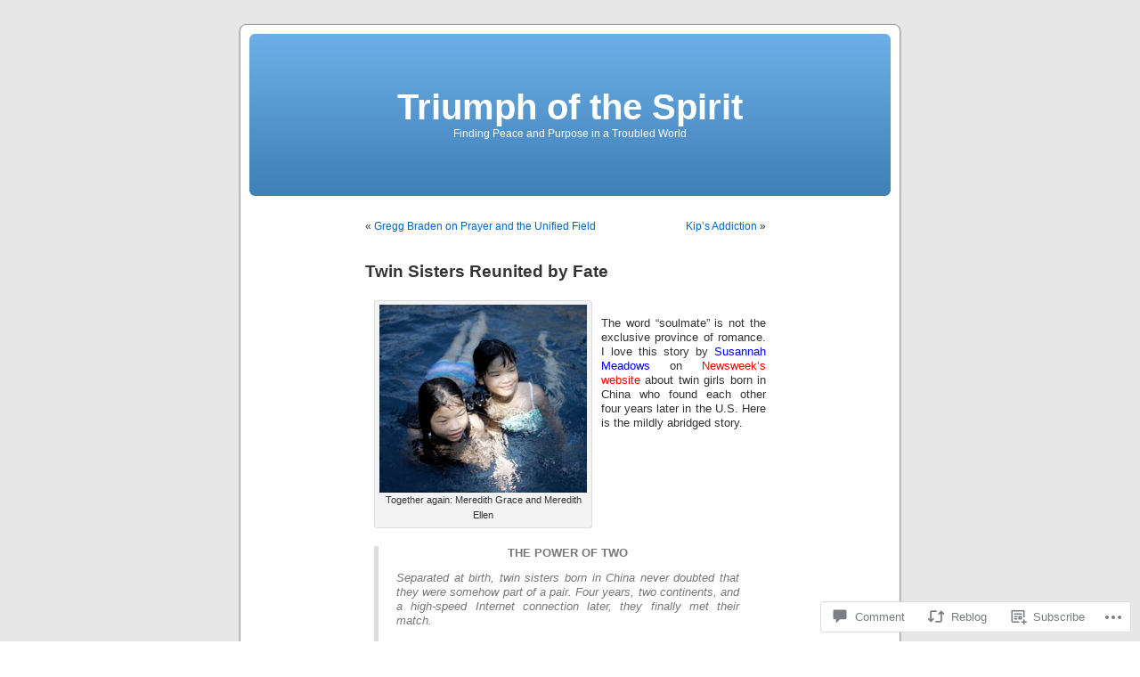

--- FILE ---
content_type: text/html; charset=UTF-8
request_url: https://bolstablog.wordpress.com/2009/12/07/sisters/
body_size: 31591
content:
<!DOCTYPE html PUBLIC "-//W3C//DTD XHTML 1.0 Transitional//EN" "http://www.w3.org/TR/xhtml1/DTD/xhtml1-transitional.dtd">
<html xmlns="http://www.w3.org/1999/xhtml" lang="en">

<head profile="http://gmpg.org/xfn/11">
<meta http-equiv="Content-Type" content="text/html; charset=UTF-8" />
<title>Twin Sisters Reunited by Fate | Triumph of the Spirit</title>
<link rel="pingback" href="https://bolstablog.wordpress.com/xmlrpc.php" />
<meta name='robots' content='max-image-preview:large' />
<link rel='dns-prefetch' href='//s0.wp.com' />
<link rel='dns-prefetch' href='//widgets.wp.com' />
<link rel="alternate" type="application/rss+xml" title="Triumph of the Spirit &raquo; Feed" href="https://bolstablog.wordpress.com/feed/" />
<link rel="alternate" type="application/rss+xml" title="Triumph of the Spirit &raquo; Comments Feed" href="https://bolstablog.wordpress.com/comments/feed/" />
<link rel="alternate" type="application/rss+xml" title="Triumph of the Spirit &raquo; Twin Sisters Reunited by&nbsp;Fate Comments Feed" href="https://bolstablog.wordpress.com/2009/12/07/sisters/feed/" />
	<script type="text/javascript">
		/* <![CDATA[ */
		function addLoadEvent(func) {
			var oldonload = window.onload;
			if (typeof window.onload != 'function') {
				window.onload = func;
			} else {
				window.onload = function () {
					oldonload();
					func();
				}
			}
		}
		/* ]]> */
	</script>
	<link crossorigin='anonymous' rel='stylesheet' id='all-css-0-1' href='/_static/??-eJxtzEkKgDAQRNELGZs4EDfiWUJsxMzYHby+RARB3BQ8KD6cWZgUGSNDKCL7su2RwCJnbdxjCCnVWYtHggO9ZlxFTsQftYaogf+k3x2+4Vv1voRZqrHvpkHJwV5glDTa&cssminify=yes' type='text/css' media='all' />
<style id='wp-emoji-styles-inline-css'>

	img.wp-smiley, img.emoji {
		display: inline !important;
		border: none !important;
		box-shadow: none !important;
		height: 1em !important;
		width: 1em !important;
		margin: 0 0.07em !important;
		vertical-align: -0.1em !important;
		background: none !important;
		padding: 0 !important;
	}
/*# sourceURL=wp-emoji-styles-inline-css */
</style>
<link crossorigin='anonymous' rel='stylesheet' id='all-css-2-1' href='/wp-content/plugins/gutenberg-core/v22.4.0/build/styles/block-library/style.min.css?m=1768935615i&cssminify=yes' type='text/css' media='all' />
<style id='wp-block-library-inline-css'>
.has-text-align-justify {
	text-align:justify;
}
.has-text-align-justify{text-align:justify;}

/*# sourceURL=wp-block-library-inline-css */
</style><style id='global-styles-inline-css'>
:root{--wp--preset--aspect-ratio--square: 1;--wp--preset--aspect-ratio--4-3: 4/3;--wp--preset--aspect-ratio--3-4: 3/4;--wp--preset--aspect-ratio--3-2: 3/2;--wp--preset--aspect-ratio--2-3: 2/3;--wp--preset--aspect-ratio--16-9: 16/9;--wp--preset--aspect-ratio--9-16: 9/16;--wp--preset--color--black: #000000;--wp--preset--color--cyan-bluish-gray: #abb8c3;--wp--preset--color--white: #ffffff;--wp--preset--color--pale-pink: #f78da7;--wp--preset--color--vivid-red: #cf2e2e;--wp--preset--color--luminous-vivid-orange: #ff6900;--wp--preset--color--luminous-vivid-amber: #fcb900;--wp--preset--color--light-green-cyan: #7bdcb5;--wp--preset--color--vivid-green-cyan: #00d084;--wp--preset--color--pale-cyan-blue: #8ed1fc;--wp--preset--color--vivid-cyan-blue: #0693e3;--wp--preset--color--vivid-purple: #9b51e0;--wp--preset--gradient--vivid-cyan-blue-to-vivid-purple: linear-gradient(135deg,rgb(6,147,227) 0%,rgb(155,81,224) 100%);--wp--preset--gradient--light-green-cyan-to-vivid-green-cyan: linear-gradient(135deg,rgb(122,220,180) 0%,rgb(0,208,130) 100%);--wp--preset--gradient--luminous-vivid-amber-to-luminous-vivid-orange: linear-gradient(135deg,rgb(252,185,0) 0%,rgb(255,105,0) 100%);--wp--preset--gradient--luminous-vivid-orange-to-vivid-red: linear-gradient(135deg,rgb(255,105,0) 0%,rgb(207,46,46) 100%);--wp--preset--gradient--very-light-gray-to-cyan-bluish-gray: linear-gradient(135deg,rgb(238,238,238) 0%,rgb(169,184,195) 100%);--wp--preset--gradient--cool-to-warm-spectrum: linear-gradient(135deg,rgb(74,234,220) 0%,rgb(151,120,209) 20%,rgb(207,42,186) 40%,rgb(238,44,130) 60%,rgb(251,105,98) 80%,rgb(254,248,76) 100%);--wp--preset--gradient--blush-light-purple: linear-gradient(135deg,rgb(255,206,236) 0%,rgb(152,150,240) 100%);--wp--preset--gradient--blush-bordeaux: linear-gradient(135deg,rgb(254,205,165) 0%,rgb(254,45,45) 50%,rgb(107,0,62) 100%);--wp--preset--gradient--luminous-dusk: linear-gradient(135deg,rgb(255,203,112) 0%,rgb(199,81,192) 50%,rgb(65,88,208) 100%);--wp--preset--gradient--pale-ocean: linear-gradient(135deg,rgb(255,245,203) 0%,rgb(182,227,212) 50%,rgb(51,167,181) 100%);--wp--preset--gradient--electric-grass: linear-gradient(135deg,rgb(202,248,128) 0%,rgb(113,206,126) 100%);--wp--preset--gradient--midnight: linear-gradient(135deg,rgb(2,3,129) 0%,rgb(40,116,252) 100%);--wp--preset--font-size--small: 13px;--wp--preset--font-size--medium: 20px;--wp--preset--font-size--large: 36px;--wp--preset--font-size--x-large: 42px;--wp--preset--font-family--albert-sans: 'Albert Sans', sans-serif;--wp--preset--font-family--alegreya: Alegreya, serif;--wp--preset--font-family--arvo: Arvo, serif;--wp--preset--font-family--bodoni-moda: 'Bodoni Moda', serif;--wp--preset--font-family--bricolage-grotesque: 'Bricolage Grotesque', sans-serif;--wp--preset--font-family--cabin: Cabin, sans-serif;--wp--preset--font-family--chivo: Chivo, sans-serif;--wp--preset--font-family--commissioner: Commissioner, sans-serif;--wp--preset--font-family--cormorant: Cormorant, serif;--wp--preset--font-family--courier-prime: 'Courier Prime', monospace;--wp--preset--font-family--crimson-pro: 'Crimson Pro', serif;--wp--preset--font-family--dm-mono: 'DM Mono', monospace;--wp--preset--font-family--dm-sans: 'DM Sans', sans-serif;--wp--preset--font-family--dm-serif-display: 'DM Serif Display', serif;--wp--preset--font-family--domine: Domine, serif;--wp--preset--font-family--eb-garamond: 'EB Garamond', serif;--wp--preset--font-family--epilogue: Epilogue, sans-serif;--wp--preset--font-family--fahkwang: Fahkwang, sans-serif;--wp--preset--font-family--figtree: Figtree, sans-serif;--wp--preset--font-family--fira-sans: 'Fira Sans', sans-serif;--wp--preset--font-family--fjalla-one: 'Fjalla One', sans-serif;--wp--preset--font-family--fraunces: Fraunces, serif;--wp--preset--font-family--gabarito: Gabarito, system-ui;--wp--preset--font-family--ibm-plex-mono: 'IBM Plex Mono', monospace;--wp--preset--font-family--ibm-plex-sans: 'IBM Plex Sans', sans-serif;--wp--preset--font-family--ibarra-real-nova: 'Ibarra Real Nova', serif;--wp--preset--font-family--instrument-serif: 'Instrument Serif', serif;--wp--preset--font-family--inter: Inter, sans-serif;--wp--preset--font-family--josefin-sans: 'Josefin Sans', sans-serif;--wp--preset--font-family--jost: Jost, sans-serif;--wp--preset--font-family--libre-baskerville: 'Libre Baskerville', serif;--wp--preset--font-family--libre-franklin: 'Libre Franklin', sans-serif;--wp--preset--font-family--literata: Literata, serif;--wp--preset--font-family--lora: Lora, serif;--wp--preset--font-family--merriweather: Merriweather, serif;--wp--preset--font-family--montserrat: Montserrat, sans-serif;--wp--preset--font-family--newsreader: Newsreader, serif;--wp--preset--font-family--noto-sans-mono: 'Noto Sans Mono', sans-serif;--wp--preset--font-family--nunito: Nunito, sans-serif;--wp--preset--font-family--open-sans: 'Open Sans', sans-serif;--wp--preset--font-family--overpass: Overpass, sans-serif;--wp--preset--font-family--pt-serif: 'PT Serif', serif;--wp--preset--font-family--petrona: Petrona, serif;--wp--preset--font-family--piazzolla: Piazzolla, serif;--wp--preset--font-family--playfair-display: 'Playfair Display', serif;--wp--preset--font-family--plus-jakarta-sans: 'Plus Jakarta Sans', sans-serif;--wp--preset--font-family--poppins: Poppins, sans-serif;--wp--preset--font-family--raleway: Raleway, sans-serif;--wp--preset--font-family--roboto: Roboto, sans-serif;--wp--preset--font-family--roboto-slab: 'Roboto Slab', serif;--wp--preset--font-family--rubik: Rubik, sans-serif;--wp--preset--font-family--rufina: Rufina, serif;--wp--preset--font-family--sora: Sora, sans-serif;--wp--preset--font-family--source-sans-3: 'Source Sans 3', sans-serif;--wp--preset--font-family--source-serif-4: 'Source Serif 4', serif;--wp--preset--font-family--space-mono: 'Space Mono', monospace;--wp--preset--font-family--syne: Syne, sans-serif;--wp--preset--font-family--texturina: Texturina, serif;--wp--preset--font-family--urbanist: Urbanist, sans-serif;--wp--preset--font-family--work-sans: 'Work Sans', sans-serif;--wp--preset--spacing--20: 0.44rem;--wp--preset--spacing--30: 0.67rem;--wp--preset--spacing--40: 1rem;--wp--preset--spacing--50: 1.5rem;--wp--preset--spacing--60: 2.25rem;--wp--preset--spacing--70: 3.38rem;--wp--preset--spacing--80: 5.06rem;--wp--preset--shadow--natural: 6px 6px 9px rgba(0, 0, 0, 0.2);--wp--preset--shadow--deep: 12px 12px 50px rgba(0, 0, 0, 0.4);--wp--preset--shadow--sharp: 6px 6px 0px rgba(0, 0, 0, 0.2);--wp--preset--shadow--outlined: 6px 6px 0px -3px rgb(255, 255, 255), 6px 6px rgb(0, 0, 0);--wp--preset--shadow--crisp: 6px 6px 0px rgb(0, 0, 0);}:where(body) { margin: 0; }:where(.is-layout-flex){gap: 0.5em;}:where(.is-layout-grid){gap: 0.5em;}body .is-layout-flex{display: flex;}.is-layout-flex{flex-wrap: wrap;align-items: center;}.is-layout-flex > :is(*, div){margin: 0;}body .is-layout-grid{display: grid;}.is-layout-grid > :is(*, div){margin: 0;}body{padding-top: 0px;padding-right: 0px;padding-bottom: 0px;padding-left: 0px;}:root :where(.wp-element-button, .wp-block-button__link){background-color: #32373c;border-width: 0;color: #fff;font-family: inherit;font-size: inherit;font-style: inherit;font-weight: inherit;letter-spacing: inherit;line-height: inherit;padding-top: calc(0.667em + 2px);padding-right: calc(1.333em + 2px);padding-bottom: calc(0.667em + 2px);padding-left: calc(1.333em + 2px);text-decoration: none;text-transform: inherit;}.has-black-color{color: var(--wp--preset--color--black) !important;}.has-cyan-bluish-gray-color{color: var(--wp--preset--color--cyan-bluish-gray) !important;}.has-white-color{color: var(--wp--preset--color--white) !important;}.has-pale-pink-color{color: var(--wp--preset--color--pale-pink) !important;}.has-vivid-red-color{color: var(--wp--preset--color--vivid-red) !important;}.has-luminous-vivid-orange-color{color: var(--wp--preset--color--luminous-vivid-orange) !important;}.has-luminous-vivid-amber-color{color: var(--wp--preset--color--luminous-vivid-amber) !important;}.has-light-green-cyan-color{color: var(--wp--preset--color--light-green-cyan) !important;}.has-vivid-green-cyan-color{color: var(--wp--preset--color--vivid-green-cyan) !important;}.has-pale-cyan-blue-color{color: var(--wp--preset--color--pale-cyan-blue) !important;}.has-vivid-cyan-blue-color{color: var(--wp--preset--color--vivid-cyan-blue) !important;}.has-vivid-purple-color{color: var(--wp--preset--color--vivid-purple) !important;}.has-black-background-color{background-color: var(--wp--preset--color--black) !important;}.has-cyan-bluish-gray-background-color{background-color: var(--wp--preset--color--cyan-bluish-gray) !important;}.has-white-background-color{background-color: var(--wp--preset--color--white) !important;}.has-pale-pink-background-color{background-color: var(--wp--preset--color--pale-pink) !important;}.has-vivid-red-background-color{background-color: var(--wp--preset--color--vivid-red) !important;}.has-luminous-vivid-orange-background-color{background-color: var(--wp--preset--color--luminous-vivid-orange) !important;}.has-luminous-vivid-amber-background-color{background-color: var(--wp--preset--color--luminous-vivid-amber) !important;}.has-light-green-cyan-background-color{background-color: var(--wp--preset--color--light-green-cyan) !important;}.has-vivid-green-cyan-background-color{background-color: var(--wp--preset--color--vivid-green-cyan) !important;}.has-pale-cyan-blue-background-color{background-color: var(--wp--preset--color--pale-cyan-blue) !important;}.has-vivid-cyan-blue-background-color{background-color: var(--wp--preset--color--vivid-cyan-blue) !important;}.has-vivid-purple-background-color{background-color: var(--wp--preset--color--vivid-purple) !important;}.has-black-border-color{border-color: var(--wp--preset--color--black) !important;}.has-cyan-bluish-gray-border-color{border-color: var(--wp--preset--color--cyan-bluish-gray) !important;}.has-white-border-color{border-color: var(--wp--preset--color--white) !important;}.has-pale-pink-border-color{border-color: var(--wp--preset--color--pale-pink) !important;}.has-vivid-red-border-color{border-color: var(--wp--preset--color--vivid-red) !important;}.has-luminous-vivid-orange-border-color{border-color: var(--wp--preset--color--luminous-vivid-orange) !important;}.has-luminous-vivid-amber-border-color{border-color: var(--wp--preset--color--luminous-vivid-amber) !important;}.has-light-green-cyan-border-color{border-color: var(--wp--preset--color--light-green-cyan) !important;}.has-vivid-green-cyan-border-color{border-color: var(--wp--preset--color--vivid-green-cyan) !important;}.has-pale-cyan-blue-border-color{border-color: var(--wp--preset--color--pale-cyan-blue) !important;}.has-vivid-cyan-blue-border-color{border-color: var(--wp--preset--color--vivid-cyan-blue) !important;}.has-vivid-purple-border-color{border-color: var(--wp--preset--color--vivid-purple) !important;}.has-vivid-cyan-blue-to-vivid-purple-gradient-background{background: var(--wp--preset--gradient--vivid-cyan-blue-to-vivid-purple) !important;}.has-light-green-cyan-to-vivid-green-cyan-gradient-background{background: var(--wp--preset--gradient--light-green-cyan-to-vivid-green-cyan) !important;}.has-luminous-vivid-amber-to-luminous-vivid-orange-gradient-background{background: var(--wp--preset--gradient--luminous-vivid-amber-to-luminous-vivid-orange) !important;}.has-luminous-vivid-orange-to-vivid-red-gradient-background{background: var(--wp--preset--gradient--luminous-vivid-orange-to-vivid-red) !important;}.has-very-light-gray-to-cyan-bluish-gray-gradient-background{background: var(--wp--preset--gradient--very-light-gray-to-cyan-bluish-gray) !important;}.has-cool-to-warm-spectrum-gradient-background{background: var(--wp--preset--gradient--cool-to-warm-spectrum) !important;}.has-blush-light-purple-gradient-background{background: var(--wp--preset--gradient--blush-light-purple) !important;}.has-blush-bordeaux-gradient-background{background: var(--wp--preset--gradient--blush-bordeaux) !important;}.has-luminous-dusk-gradient-background{background: var(--wp--preset--gradient--luminous-dusk) !important;}.has-pale-ocean-gradient-background{background: var(--wp--preset--gradient--pale-ocean) !important;}.has-electric-grass-gradient-background{background: var(--wp--preset--gradient--electric-grass) !important;}.has-midnight-gradient-background{background: var(--wp--preset--gradient--midnight) !important;}.has-small-font-size{font-size: var(--wp--preset--font-size--small) !important;}.has-medium-font-size{font-size: var(--wp--preset--font-size--medium) !important;}.has-large-font-size{font-size: var(--wp--preset--font-size--large) !important;}.has-x-large-font-size{font-size: var(--wp--preset--font-size--x-large) !important;}.has-albert-sans-font-family{font-family: var(--wp--preset--font-family--albert-sans) !important;}.has-alegreya-font-family{font-family: var(--wp--preset--font-family--alegreya) !important;}.has-arvo-font-family{font-family: var(--wp--preset--font-family--arvo) !important;}.has-bodoni-moda-font-family{font-family: var(--wp--preset--font-family--bodoni-moda) !important;}.has-bricolage-grotesque-font-family{font-family: var(--wp--preset--font-family--bricolage-grotesque) !important;}.has-cabin-font-family{font-family: var(--wp--preset--font-family--cabin) !important;}.has-chivo-font-family{font-family: var(--wp--preset--font-family--chivo) !important;}.has-commissioner-font-family{font-family: var(--wp--preset--font-family--commissioner) !important;}.has-cormorant-font-family{font-family: var(--wp--preset--font-family--cormorant) !important;}.has-courier-prime-font-family{font-family: var(--wp--preset--font-family--courier-prime) !important;}.has-crimson-pro-font-family{font-family: var(--wp--preset--font-family--crimson-pro) !important;}.has-dm-mono-font-family{font-family: var(--wp--preset--font-family--dm-mono) !important;}.has-dm-sans-font-family{font-family: var(--wp--preset--font-family--dm-sans) !important;}.has-dm-serif-display-font-family{font-family: var(--wp--preset--font-family--dm-serif-display) !important;}.has-domine-font-family{font-family: var(--wp--preset--font-family--domine) !important;}.has-eb-garamond-font-family{font-family: var(--wp--preset--font-family--eb-garamond) !important;}.has-epilogue-font-family{font-family: var(--wp--preset--font-family--epilogue) !important;}.has-fahkwang-font-family{font-family: var(--wp--preset--font-family--fahkwang) !important;}.has-figtree-font-family{font-family: var(--wp--preset--font-family--figtree) !important;}.has-fira-sans-font-family{font-family: var(--wp--preset--font-family--fira-sans) !important;}.has-fjalla-one-font-family{font-family: var(--wp--preset--font-family--fjalla-one) !important;}.has-fraunces-font-family{font-family: var(--wp--preset--font-family--fraunces) !important;}.has-gabarito-font-family{font-family: var(--wp--preset--font-family--gabarito) !important;}.has-ibm-plex-mono-font-family{font-family: var(--wp--preset--font-family--ibm-plex-mono) !important;}.has-ibm-plex-sans-font-family{font-family: var(--wp--preset--font-family--ibm-plex-sans) !important;}.has-ibarra-real-nova-font-family{font-family: var(--wp--preset--font-family--ibarra-real-nova) !important;}.has-instrument-serif-font-family{font-family: var(--wp--preset--font-family--instrument-serif) !important;}.has-inter-font-family{font-family: var(--wp--preset--font-family--inter) !important;}.has-josefin-sans-font-family{font-family: var(--wp--preset--font-family--josefin-sans) !important;}.has-jost-font-family{font-family: var(--wp--preset--font-family--jost) !important;}.has-libre-baskerville-font-family{font-family: var(--wp--preset--font-family--libre-baskerville) !important;}.has-libre-franklin-font-family{font-family: var(--wp--preset--font-family--libre-franklin) !important;}.has-literata-font-family{font-family: var(--wp--preset--font-family--literata) !important;}.has-lora-font-family{font-family: var(--wp--preset--font-family--lora) !important;}.has-merriweather-font-family{font-family: var(--wp--preset--font-family--merriweather) !important;}.has-montserrat-font-family{font-family: var(--wp--preset--font-family--montserrat) !important;}.has-newsreader-font-family{font-family: var(--wp--preset--font-family--newsreader) !important;}.has-noto-sans-mono-font-family{font-family: var(--wp--preset--font-family--noto-sans-mono) !important;}.has-nunito-font-family{font-family: var(--wp--preset--font-family--nunito) !important;}.has-open-sans-font-family{font-family: var(--wp--preset--font-family--open-sans) !important;}.has-overpass-font-family{font-family: var(--wp--preset--font-family--overpass) !important;}.has-pt-serif-font-family{font-family: var(--wp--preset--font-family--pt-serif) !important;}.has-petrona-font-family{font-family: var(--wp--preset--font-family--petrona) !important;}.has-piazzolla-font-family{font-family: var(--wp--preset--font-family--piazzolla) !important;}.has-playfair-display-font-family{font-family: var(--wp--preset--font-family--playfair-display) !important;}.has-plus-jakarta-sans-font-family{font-family: var(--wp--preset--font-family--plus-jakarta-sans) !important;}.has-poppins-font-family{font-family: var(--wp--preset--font-family--poppins) !important;}.has-raleway-font-family{font-family: var(--wp--preset--font-family--raleway) !important;}.has-roboto-font-family{font-family: var(--wp--preset--font-family--roboto) !important;}.has-roboto-slab-font-family{font-family: var(--wp--preset--font-family--roboto-slab) !important;}.has-rubik-font-family{font-family: var(--wp--preset--font-family--rubik) !important;}.has-rufina-font-family{font-family: var(--wp--preset--font-family--rufina) !important;}.has-sora-font-family{font-family: var(--wp--preset--font-family--sora) !important;}.has-source-sans-3-font-family{font-family: var(--wp--preset--font-family--source-sans-3) !important;}.has-source-serif-4-font-family{font-family: var(--wp--preset--font-family--source-serif-4) !important;}.has-space-mono-font-family{font-family: var(--wp--preset--font-family--space-mono) !important;}.has-syne-font-family{font-family: var(--wp--preset--font-family--syne) !important;}.has-texturina-font-family{font-family: var(--wp--preset--font-family--texturina) !important;}.has-urbanist-font-family{font-family: var(--wp--preset--font-family--urbanist) !important;}.has-work-sans-font-family{font-family: var(--wp--preset--font-family--work-sans) !important;}
/*# sourceURL=global-styles-inline-css */
</style>

<style id='classic-theme-styles-inline-css'>
.wp-block-button__link{background-color:#32373c;border-radius:9999px;box-shadow:none;color:#fff;font-size:1.125em;padding:calc(.667em + 2px) calc(1.333em + 2px);text-decoration:none}.wp-block-file__button{background:#32373c;color:#fff}.wp-block-accordion-heading{margin:0}.wp-block-accordion-heading__toggle{background-color:inherit!important;color:inherit!important}.wp-block-accordion-heading__toggle:not(:focus-visible){outline:none}.wp-block-accordion-heading__toggle:focus,.wp-block-accordion-heading__toggle:hover{background-color:inherit!important;border:none;box-shadow:none;color:inherit;padding:var(--wp--preset--spacing--20,1em) 0;text-decoration:none}.wp-block-accordion-heading__toggle:focus-visible{outline:auto;outline-offset:0}
/*# sourceURL=/wp-content/plugins/gutenberg-core/v22.4.0/build/styles/block-library/classic.min.css */
</style>
<link crossorigin='anonymous' rel='stylesheet' id='all-css-4-1' href='/_static/??-eJx9j9sOwjAIhl/[base64]&cssminify=yes' type='text/css' media='all' />
<link rel='stylesheet' id='verbum-gutenberg-css-css' href='https://widgets.wp.com/verbum-block-editor/block-editor.css?ver=1738686361' media='all' />
<link crossorigin='anonymous' rel='stylesheet' id='all-css-6-1' href='/wp-content/themes/pub/kubrick/style.css?m=1741693332i&cssminify=yes' type='text/css' media='all' />
<link crossorigin='anonymous' rel='stylesheet' id='all-css-8-1' href='/_static/??-eJzTLy/QTc7PK0nNK9HPLdUtyClNz8wr1i9KTcrJTwcy0/WTi5G5ekCujj52Temp+bo5+cmJJZn5eSgc3bScxMwikFb7XFtDE1NLExMLc0OTLACohS2q&cssminify=yes' type='text/css' media='all' />
<link crossorigin='anonymous' rel='stylesheet' id='print-css-9-1' href='/wp-content/mu-plugins/global-print/global-print.css?m=1465851035i&cssminify=yes' type='text/css' media='print' />
<style id='jetpack-global-styles-frontend-style-inline-css'>
:root { --font-headings: unset; --font-base: unset; --font-headings-default: -apple-system,BlinkMacSystemFont,"Segoe UI",Roboto,Oxygen-Sans,Ubuntu,Cantarell,"Helvetica Neue",sans-serif; --font-base-default: -apple-system,BlinkMacSystemFont,"Segoe UI",Roboto,Oxygen-Sans,Ubuntu,Cantarell,"Helvetica Neue",sans-serif;}
/*# sourceURL=jetpack-global-styles-frontend-style-inline-css */
</style>
<link crossorigin='anonymous' rel='stylesheet' id='all-css-12-1' href='/_static/??-eJyNjcEKwjAQRH/IuFRT6kX8FNkmS5K6yQY3Qfx7bfEiXrwM82B4A49qnJRGpUHupnIPqSgs1Cq624chi6zhO5OCRryTR++fW00l7J3qDv43XVNxoOISsmEJol/wY2uR8vs3WggsM/I6uOTzMI3Hw8lOg11eUT1JKA==&cssminify=yes' type='text/css' media='all' />
<script type="text/javascript" id="jetpack_related-posts-js-extra">
/* <![CDATA[ */
var related_posts_js_options = {"post_heading":"h4"};
//# sourceURL=jetpack_related-posts-js-extra
/* ]]> */
</script>
<script type="text/javascript" id="wpcom-actionbar-placeholder-js-extra">
/* <![CDATA[ */
var actionbardata = {"siteID":"4245422","postID":"12680","siteURL":"https://bolstablog.wordpress.com","xhrURL":"https://bolstablog.wordpress.com/wp-admin/admin-ajax.php","nonce":"dabdc66892","isLoggedIn":"","statusMessage":"","subsEmailDefault":"instantly","proxyScriptUrl":"https://s0.wp.com/wp-content/js/wpcom-proxy-request.js?m=1513050504i&amp;ver=20211021","shortlink":"https://wp.me/shOqy-sisters","i18n":{"followedText":"New posts from this site will now appear in your \u003Ca href=\"https://wordpress.com/reader\"\u003EReader\u003C/a\u003E","foldBar":"Collapse this bar","unfoldBar":"Expand this bar","shortLinkCopied":"Shortlink copied to clipboard."}};
//# sourceURL=wpcom-actionbar-placeholder-js-extra
/* ]]> */
</script>
<script type="text/javascript" id="jetpack-mu-wpcom-settings-js-before">
/* <![CDATA[ */
var JETPACK_MU_WPCOM_SETTINGS = {"assetsUrl":"https://s0.wp.com/wp-content/mu-plugins/jetpack-mu-wpcom-plugin/moon/jetpack_vendor/automattic/jetpack-mu-wpcom/src/build/"};
//# sourceURL=jetpack-mu-wpcom-settings-js-before
/* ]]> */
</script>
<script crossorigin='anonymous' type='text/javascript'  src='/_static/??/wp-content/mu-plugins/jetpack-plugin/moon/_inc/build/related-posts/related-posts.min.js,/wp-content/js/rlt-proxy.js?m=1755006225j'></script>
<script type="text/javascript" id="rlt-proxy-js-after">
/* <![CDATA[ */
	rltInitialize( {"token":null,"iframeOrigins":["https:\/\/widgets.wp.com"]} );
//# sourceURL=rlt-proxy-js-after
/* ]]> */
</script>
<link rel="EditURI" type="application/rsd+xml" title="RSD" href="https://bolstablog.wordpress.com/xmlrpc.php?rsd" />
<meta name="generator" content="WordPress.com" />
<link rel="canonical" href="https://bolstablog.wordpress.com/2009/12/07/sisters/" />
<link rel='shortlink' href='https://wp.me/shOqy-sisters' />
<link rel="alternate" type="application/json+oembed" href="https://public-api.wordpress.com/oembed/?format=json&amp;url=https%3A%2F%2Fbolstablog.wordpress.com%2F2009%2F12%2F07%2Fsisters%2F&amp;for=wpcom-auto-discovery" /><link rel="alternate" type="application/xml+oembed" href="https://public-api.wordpress.com/oembed/?format=xml&amp;url=https%3A%2F%2Fbolstablog.wordpress.com%2F2009%2F12%2F07%2Fsisters%2F&amp;for=wpcom-auto-discovery" />
<!-- Jetpack Open Graph Tags -->
<meta property="og:type" content="article" />
<meta property="og:title" content="Twin Sisters Reunited by Fate" />
<meta property="og:url" content="https://bolstablog.wordpress.com/2009/12/07/sisters/" />
<meta property="og:description" content="I love this story by Susannah Meadows on Newsweek’s website of twin girls born in China who found each other four years later in the U.S." />
<meta property="article:published_time" content="2009-12-07T05:02:58+00:00" />
<meta property="article:modified_time" content="2015-05-17T21:36:27+00:00" />
<meta property="og:site_name" content="Triumph of the Spirit" />
<meta property="og:image" content="https://bolstablog.wordpress.com/files/2009/12/chinese-twin-sisters-newsweek.jpg" />
<meta property="og:image:width" content="233" />
<meta property="og:image:height" content="211" />
<meta property="og:image:alt" content="" />
<meta property="og:locale" content="en_US" />
<meta property="fb:app_id" content="249643311490" />
<meta property="article:publisher" content="https://www.facebook.com/WordPresscom" />
<meta name="twitter:text:title" content="Twin Sisters Reunited by&nbsp;Fate" />
<meta name="twitter:image" content="https://bolstablog.wordpress.com/files/2009/12/chinese-twin-sisters-newsweek.jpg?w=144" />
<meta name="twitter:card" content="summary" />

<!-- End Jetpack Open Graph Tags -->
<link rel="shortcut icon" type="image/x-icon" href="https://secure.gravatar.com/blavatar/6dc79777393a4a574385d7fd4be72989c7da0c1f0b7299ef655e04e13e3179f3?s=32" sizes="16x16" />
<link rel="icon" type="image/x-icon" href="https://secure.gravatar.com/blavatar/6dc79777393a4a574385d7fd4be72989c7da0c1f0b7299ef655e04e13e3179f3?s=32" sizes="16x16" />
<link rel="apple-touch-icon" href="https://secure.gravatar.com/blavatar/6dc79777393a4a574385d7fd4be72989c7da0c1f0b7299ef655e04e13e3179f3?s=114" />
<link rel='openid.server' href='https://bolstablog.wordpress.com/?openidserver=1' />
<link rel='openid.delegate' href='https://bolstablog.wordpress.com/' />
<link rel="search" type="application/opensearchdescription+xml" href="https://bolstablog.wordpress.com/osd.xml" title="Triumph of the Spirit" />
<link rel="search" type="application/opensearchdescription+xml" href="https://s1.wp.com/opensearch.xml" title="WordPress.com" />
<style type='text/css'><!--
body { background: url("https://s0.wp.com/wp-content/themes/pub/kubrick/images/kubrickbgcolor.gif?m=1273203575i"); }
#page { background: url("https://s0.wp.com/wp-content/themes/pub/kubrick/images/kubrickbgwide.gif?m=1273203575i") repeat-y top !important; border: none; }
#header { background: url("https://s0.wp.com/wp-content/themes/pub/kubrick/images/kubrickheader.gif?m=1273203575i") no-repeat bottom center; }
#footer { background: url("https://s0.wp.com/wp-content/themes/pub/kubrick/images/kubrickfooter.gif?m=1273203575i") no-repeat bottom; border: none;}
#header { margin: 0 !important; margin: 0 0 0 1px; padding: 1px; height: 198px; width: 758px; }
#headerimg { margin: 7px 9px 0; height: 192px; width: 740px; }
#headerimg h1 a, #headerimg h1 a:visited, #headerimg .description { color: ; }
#headerimg h1 a, #headerimg .description { display:  }

	--></style><meta name="description" content="I love this story by Susannah Meadows on Newsweek’s website of twin girls born in China who found each other four years later in the U.S." />
<link crossorigin='anonymous' rel='stylesheet' id='all-css-2-3' href='/_static/??-eJyNjMEKgzAQBX9Ifdha9CJ+StF1KdFkN7gJ+X0RbM89zjAMSqxJJbEkhFxHnz9ODBunONN+M4Kq4O2EsHil3WDFRT4aMqvw/yHomj0baD40G/tf9BXXcApj27+ej6Hr2247ASkBO20=&cssminify=yes' type='text/css' media='all' />
</head>
<body class="wp-singular post-template-default single single-post postid-12680 single-format-standard wp-theme-pubkubrick customizer-styles-applied jetpack-reblog-enabled">
<div id="page">

<div id="header">
	<div id="headerimg" onclick=" location.href='https://bolstablog.wordpress.com';" style="cursor: pointer;">
		<h1><a href="https://bolstablog.wordpress.com/">Triumph of the Spirit</a></h1>
		<div class="description">Finding Peace and Purpose in a Troubled World</div>
	</div>
</div>
<hr />

	<div id="content" class="widecolumn">

	
		<div class="navigation">
			<div class="alignleft">&laquo; <a href="https://bolstablog.wordpress.com/2009/12/06/braden-video/" rel="prev">Gregg Braden on Prayer and the Unified&nbsp;Field</a></div>
			<div class="alignright"><a href="https://bolstablog.wordpress.com/2009/12/08/kip/" rel="next">Kip&#8217;s Addiction</a> &raquo;</div>
		</div>

		<div class="clear post-12680 post type-post status-publish format-standard hentry category-see-index-categories-above tag-chinese-twin-girls tag-reunited tag-separated-at-birth tag-sisters" id="post-12680">
			<h2>Twin Sisters Reunited by&nbsp;Fate</h2>
			<small class="single-by"></small>

			<div class="entry">
				<div data-shortcode="caption" id="attachment_12694" style="width: 243px" class="wp-caption alignleft"><img aria-describedby="caption-attachment-12694" data-attachment-id="12694" data-permalink="https://bolstablog.wordpress.com/2009/12/07/sisters/chinese-twin-sisters-newsweek/" data-orig-file="https://bolstablog.wordpress.com/wp-content/uploads/2009/12/chinese-twin-sisters-newsweek.jpg" data-orig-size="233,211" data-comments-opened="1" data-image-meta="{&quot;aperture&quot;:&quot;0&quot;,&quot;credit&quot;:&quot;&quot;,&quot;camera&quot;:&quot;&quot;,&quot;caption&quot;:&quot;&quot;,&quot;created_timestamp&quot;:&quot;0&quot;,&quot;copyright&quot;:&quot;&quot;,&quot;focal_length&quot;:&quot;0&quot;,&quot;iso&quot;:&quot;0&quot;,&quot;shutter_speed&quot;:&quot;0&quot;,&quot;title&quot;:&quot;&quot;}" data-image-title="chinese-twin-sisters-newsweek" data-image-description="" data-image-caption="" data-medium-file="https://bolstablog.wordpress.com/wp-content/uploads/2009/12/chinese-twin-sisters-newsweek.jpg?w=210" data-large-file="https://bolstablog.wordpress.com/wp-content/uploads/2009/12/chinese-twin-sisters-newsweek.jpg?w=233" class="size-full wp-image-12694" title="chinese-twin-sisters-newsweek" src="https://bolstablog.wordpress.com/wp-content/uploads/2009/12/chinese-twin-sisters-newsweek.jpg?w=450" alt=""   srcset="https://bolstablog.wordpress.com/wp-content/uploads/2009/12/chinese-twin-sisters-newsweek.jpg 233w, https://bolstablog.wordpress.com/wp-content/uploads/2009/12/chinese-twin-sisters-newsweek.jpg?w=75&amp;h=68 75w, https://bolstablog.wordpress.com/wp-content/uploads/2009/12/chinese-twin-sisters-newsweek.jpg?w=210&amp;h=190 210w" sizes="(max-width: 233px) 100vw, 233px" /><p id="caption-attachment-12694" class="wp-caption-text">Together again: Meredith Grace and Meredith Ellen</p></div>
<p><br class="spacer_" /></p>
<p>The word “soulmate” is not the exclusive province of romance. I love this story by <a href="http://search.newsweek.com/search?byline=susannah%20meadows" target="_blank"><span style="color:#0000ff;">Susannah Meadows</span></a> on <a href="http://www.newsweek.com/id/225492/page/1" target="_blank"><span style="color:#ff0000;">Newsweek’s website</span></a> about twin girls born in China who found each other four years later in the U.S. Here is the mildly abridged story.</p>
<p><br class="spacer_" /></p>
<p><br class="spacer_" /></p>
<p><br class="spacer_" /></p>
<p><br class="spacer_" /></p>
<blockquote>
<p style="text-align:center;"><strong>THE POWER OF TWO</strong></p>
<p><em>Separated at birth, twin sisters born in China never doubted that they were somehow part of a pair. Four years, two continents, and a high-speed Internet connection later, they finally met their match.</em></p>
<p>This story beats love at first sight. Two people longed for each other, though they may have never met. They felt connected though they may never have touched. They’d even been given the same first names, though their families were strangers. By the time Meredith Grace Rittenhouse and Meredith Ellen Harrington were finally introduced, love was almost beside the point. Their bond was more mysterious, more fundamental. The Merediths are Chinese fraternal twins who were adopted by two different American families. The girls found each other <span id="more-12680"></span>almost six years ago, when they were 4, and haven’t let go since.</p>
<p>Jiangmen, China, is a subtropical city, but during the winter it can cool off quite a bit. It was on an early December day that Meredith Grace’s birth mother left the newborn baby girl outside and said goodbye. In China, children who are abandoned by their parents are often left in public places where they are found quickly. Meredith Grace’s mother chose a busy part of town, the entrance to Holiday Park, across the street from an orphanage. If anyone knew how long Meredith Grace waited on that sidewalk or heard how loudly the baby cried, it might have been her own mother—women who abandon their babies have been said to wait nearby, still watching over their children, unable to do more than see who comes along.</p>
<p>Meredith Grace was taken in by the Jiangmen City Social Welfare Institute on Dec. 8, 1999. She was described as weak upon arrival in the single typed page of history the orphanage gave her adoptive family. The administrators guessed she was 1 week old and gave her a birthday of Dec. 1. Two weeks later, another baby girl, also found nearby, arrived. She was given a birthday of Dec. 16, though now she celebrates on the first day of the month.</p>
<p>During the nine months the two girls lived at the orphanage, they likely did not have much contact. As far as their American adoptive families know, there was no reason for the institute to suspect that the girls were twins. They lacked a strong physical resemblance then. At the orphanage, babies slept in stainless-steel cribs lined up end to end. They were taken out to play on bamboo mats placed on the pink tile floor, but the infants would have been too young to interact much. Their adoptive parents believe, however, that the girls were cared for by the same two nannies, which would suggest that their cribs were in the same room. When they were 4 years old, both girls were able to remember who was the “nice” nanny and who was the “mean one” when they looked at a picture of the women (even though the “mean one” was smiling). Such is the detective work of families hoping to find clues that their daughters knew each other from the beginning.</p>
<p>When she was 10 months old, Meredith Grace moved into her new home in suburban Chicago with Jim and Susan Rittenhouse, one a science-fiction buff and the other a dog lover, and now, together, parents. Meredith Grace was an early talker, and like her father, an enthusiastic one. Bubbly and smart, she developed a passion for geography and soon was drawing maps of the continents and begging for a globe. She adjusted to her American life well, but she was obsessed with the idea of sisters. She used to tell her preschool teacher about the one she had in China; her parents took this to mean that she wanted one. Asked to complete the sentence, “When I grow up I want to be a … ,” a 3-year-old Meredith’s answer was “sister.”</p>
<p>One month before the Rittenhouses adopted Meredith Grace, Leigh Anne and Mike Harrington had named their little girl Meredith Ellen and taken her home to Birmingham, Ala. Soon after, Meredith Ellen spoke her first words. When she was 2, she asked for a globe and started studying the continents. Meredith Ellen was quieter than the sister she didn’t yet know about in Chicago, and she went through periods of melancholy. When she was 2 she told her parents, “I’m so lonely. I wish I had a sister.” Leigh Anne and Mike decided to give her one—they adopted Ally when Meredith was 2 and a half, but the gloom didn’t fade.</p>
<p>In Chicago, the Rittenhouses were getting ready to adopt a sister for their Meredith when a Yahoo group posting caught Jim’s eye. He was skimming over a listserv connecting parents who’d adopted kids from the Jiangmen Social Welfare Institute at the same time. He rarely bothered to read messages anymore, now that it was almost four years on, but one posting was from a family he’d once exchanged a few friendly messages with during the lead-up to their adoptions. He remembered that they’d chosen the same name for their daughters. Now the other family was posting a recent photograph. Jim moved his mouse and clicked. That little click turned out to be a kaboom. There on his screen was what looked like his own daughter’s face. His wife was in the next room. “Honey?” he said.<img data-attachment-id="12684" data-permalink="https://bolstablog.wordpress.com/2009/12/07/sisters/kaboom-visual/" data-orig-file="https://bolstablog.wordpress.com/wp-content/uploads/2009/12/kaboom-visual.jpg" data-orig-size="500,333" data-comments-opened="1" data-image-meta="{&quot;aperture&quot;:&quot;0&quot;,&quot;credit&quot;:&quot;&quot;,&quot;camera&quot;:&quot;&quot;,&quot;caption&quot;:&quot;&quot;,&quot;created_timestamp&quot;:&quot;0&quot;,&quot;copyright&quot;:&quot;&quot;,&quot;focal_length&quot;:&quot;0&quot;,&quot;iso&quot;:&quot;0&quot;,&quot;shutter_speed&quot;:&quot;0&quot;,&quot;title&quot;:&quot;&quot;}" data-image-title="kaboom-visual" data-image-description="" data-image-caption="" data-medium-file="https://bolstablog.wordpress.com/wp-content/uploads/2009/12/kaboom-visual.jpg?w=210" data-large-file="https://bolstablog.wordpress.com/wp-content/uploads/2009/12/kaboom-visual.jpg?w=500" class="alignright size-thumbnail wp-image-12684" title="kaboom-visual" src="https://bolstablog.wordpress.com/wp-content/uploads/2009/12/kaboom-visual.jpg?w=75&#038;h=50" alt=""   srcset="https://bolstablog.wordpress.com/wp-content/uploads/2009/12/kaboom-visual.jpg?w=128 128w, https://bolstablog.wordpress.com/wp-content/uploads/2009/12/kaboom-visual.jpg?w=256 256w, https://bolstablog.wordpress.com/wp-content/uploads/2009/12/kaboom-visual.jpg?w=75 75w, https://bolstablog.wordpress.com/wp-content/uploads/2009/12/kaboom-visual.jpg?w=210 210w" sizes="(max-width: 128px) 100vw, 128px" /></p>
<p>Soon the families were swapping photos and stories. One picture of Meredith Grace in front of the dollhouse she’d gotten for Christmas that year, her head slightly cocked into an apostrophe, was the clincher. Leigh Anne thought the girls looked exactly alike and asked Meredith Ellen, who tended to tilt her head in a similar way, what she thought of the picture. “That’s me, but I don’t have that dollhouse or the dress,” the 4-year-old said. Meanwhile, in Chicago, Susan Rittenhouse’s casual observation “Wow, they could be sisters” had acquired new punctuation: “Wow, they could be sisters!” A DNA test eventually told them what they already knew.</p>
<p>Meredith Grace was introduced to her sister in the parking lot of a Birmingham hotel. Both girls had been told only that they were from the same orphanage. Days before, the 4-year-olds had spoken on the phone. Before hanging up, Meredith Grace whispered “love you” to the sister she’d never met. And now here she was. Across from Meredith Grace was the same glossy black hair and khaki skin color she’d seen before in the mirror, but never recognized in her own family. The girls circled each other for just a moment. When they finally released each other from that first hug, they took each other’s hand, Meredith Grace on the left, Meredith Ellen on the right. Meredith Ellen told Meredith Grace, “I think we were born together.”</p>
<p>The corollary to the Merediths’ elation at finding each other is the devastation at having to separate again after visits. Grief unspools into tantrums. “Worse than I’ve ever seen before in her whole life,” Jim Rittenhouse wrote in his online journal after the girls’ first reunion. “One night last week, she got to the point of taking an ice cream whatzit and throwing it with as much force as she could at the table. (*splat*smash*).” Since that first meeting almost six years ago—the girls are now 10—they’ve seen each other about a dozen times. In between visits, they don’t speak on the phone because it makes them too sad. But Meredith Grace has told her parents that she thinks about Sissy, as they call each other, 10 times a day. Visits are arranged out of necessity, when the yearning becomes too much. Their mothers start seeing it at the same time. Meredith Grace’s attitude flares. Meredith Ellen will cry at night, saying, “I miss Sissy.” Sometimes she just starts wearing glasses, which she doesn’t need; her twin does. So the word goes out. “Mer is missing Sissy a lot right now. She has even thought tonight that she wishes they could both be back in China together,” went one email from Leigh Anne to her counterpart in Chicago. Travel Web sites are checked for sales. Dates are put on the calendar. And the emotion immediately rights itself.</p>
<p>And so it goes for the “twin-laws”—the families’ term for one another—who find themselves in an arranged marriage with an entire group of strangers. Extra money goes toward airline tickets between Chicago and Birmingham. Family vacations are spent at a suburban home 700 miles away. But for both the Rittenhouses and the Harringtons, the joy at seeing the girls together outweighs the challenges of reuniting them. They’ve developed a warm, respectful relationship. (Other twins in Segal’s study haven’t been so lucky. One twin’s family cut off communication with the other twin’s family two years ago. This, after the twins had been in contact for several years, visiting and reading each other Dr. Seuss stories via Webcam. The remaining twin, who is now 8, asks her dad, “Do you think I could see my twin one last time?” The father is optimistic that when the girls get a little older they can be in touch on their own terms.)</p>
<p>Despite the emotional stress on everyone, both Merediths say they feel complete now that they’ve found each other. Meredith Grace became more confident, her mother, Susan, says. She faced her fear of dogs because her twin had five of them, and got over her aversion to putting her face in water because her twin could. Meredith Ellen’s blues disappeared. “I feel close to Sissy because she has been with me since the beginning and when we were put in orphanages I knew that it was sort of hard but I knew that I would find the missing piece in my heart. I found the missing piece,” she wrote in her diary. The parents found themselves reoriented, too. “We have always felt that family bonds are not dependent upon genetic connection. It is the foundational belief of our family,” Leigh Anne, a family therapist specializing in international adoption issues, wrote in an e-mail to a friend right after the Merediths met. “However, there is no denying that these girls share something beyond. It is amazing.”</p>
<p>Their reunions at the airport have become a ritual. On a warm morning this past June, Meredith Grace was too nervous to eat. On her way to Chicago’s Midway Airport, she clutched her stuffed dog, Scruffy, along with a Ziploc of bologna for when the hunger kicked in. She was wearing a navy T shirt and cargo pants, the same thing her sister would have on: outfits are coordinated weeks in advance. When Meredith Grace spotted her sister coming through security, she dashed into her arms. The clock ticked and ticked. Then they pulled back and gazed into each other’s eyes, heads tilted, just like in the picture that brought them together. You almost wanted not to look, the way you’d avert your eyes from two people kissing in the street. Then they were two little girls again, one admiring the other’s necklace, both jumping up and down and screaming “Yay! Sissy!” in unison. Taking off to get the luggage, they held hands. Meredith Grace was on the left, where she’s been for years. Seeing them united, you understand why the two won’t settle for talking on the phone, an experience Jim calls “pretty thin gruel.”</p>
<p>And so their visits are cram sessions: jumping on a beanbag, karaoke, tickling, Uno, poking, sharing earbuds, playing teacher, posing for pictures, hide-and-seek, pillow fighting, swinging, giggling, swimming, digging a hole in the sandbox. This was just one afternoon during their most recent Chicago visit. Not every second is bliss. Like all sisters, they can get on each other’s nerves—”Would you literally stop that?” and the sibling classic “Get your butt off me!” Always, they are in physical contact, as if to reassure each other that they’re still there. “Absolute radiant joy,” is how Jim describes seeing the girls together. “Seeing them is like sitting by the fireplace and feeling the warmth,” he says. What does being together feel like for the girls? “A present,” says Meredith Grace.</p>
<p>A couple of years ago Meredith Grace drew her dream house: two townhouses next door to each other for their families, with the girls’ bedrooms connected by a door. Her latest idea for getting the Harringtons into the neighborhood: “We could have that old man move out.” Though the Rittenhouses and Harringtons have thought about moving closer, for now the girls will have to settle for visits, like a recent joint trip to Disney World. Standing in line for the Pirates of the Caribbean ride, the spookiness was getting to Meredith Grace. When their boat pulled up, Meredith Grace climbed in between her mother and father while Meredith Ellen shared another row with her family. But as soon as they were off, Meredith Grace scrambled over the seat to clutch her twin for comfort. There, next to Meredith Ellen, she was right where she was supposed to be.</p></blockquote>
<p><br class="spacer_" /><br />
<br class="spacer_" /><br />
<br class="spacer_" /></p>
<p style="text-align:center;"><strong>ABOUT PHIL BOLSTA</strong></p>
<p><img data-attachment-id="36128" data-permalink="https://bolstablog.wordpress.com/2012/10/21/tge-ebook/through-gods-eyes-book-cover/" data-orig-file="https://bolstablog.wordpress.com/wp-content/uploads/2012/10/through-gods-eyes-book-cover.jpg" data-orig-size="2100,3000" data-comments-opened="1" data-image-meta="{&quot;aperture&quot;:&quot;0&quot;,&quot;credit&quot;:&quot;&quot;,&quot;camera&quot;:&quot;&quot;,&quot;caption&quot;:&quot;&quot;,&quot;created_timestamp&quot;:&quot;0&quot;,&quot;copyright&quot;:&quot;&quot;,&quot;focal_length&quot;:&quot;0&quot;,&quot;iso&quot;:&quot;0&quot;,&quot;shutter_speed&quot;:&quot;0&quot;,&quot;title&quot;:&quot;&quot;}" data-image-title="through-gods-eyes-book-cover" data-image-description="" data-image-caption="" data-medium-file="https://bolstablog.wordpress.com/wp-content/uploads/2012/10/through-gods-eyes-book-cover.jpg?w=210" data-large-file="https://bolstablog.wordpress.com/wp-content/uploads/2012/10/through-gods-eyes-book-cover.jpg?w=2100" src="https://bolstablog.wordpress.com/wp-content/uploads/2012/10/through-gods-eyes-book-cover.jpg?w=210&#038;h=300" alt="through-gods-eyes-book-cover" width="210" height="300" class="alignleft size-medium wp-image-36128" srcset="https://bolstablog.wordpress.com/wp-content/uploads/2012/10/through-gods-eyes-book-cover.jpg?w=210 210w, https://bolstablog.wordpress.com/wp-content/uploads/2012/10/through-gods-eyes-book-cover.jpg?w=420 420w, https://bolstablog.wordpress.com/wp-content/uploads/2012/10/through-gods-eyes-book-cover.jpg?w=67 67w" sizes="(max-width: 210px) 100vw, 210px" /><br class="spacer_" />If you feel more stressed than blessed . . . if you have more confusion than clarity about how to live your beliefs . . . if  you long to live a richer, happier, more meaningful life . . .  you will find a wealth of insight and guidance in <em><a href="http://GodsEyesBook.com" target="_blank"><span style="color:#0000ff;">Through God’s Eyes: Finding Peace and Purpose in a Troubled World</span></a></em>.</p>
<p><em>Through God’s Eyes</em> is a road map for living a more peaceful, beautiful life. It’s the only book that explains how dozens of spiritual principles interact, how to weave them together into a cohesive worldview, and how to practically apply this spiritual wisdom to daily life.  </p>
<p>Readers everywhere are discovering that when you challenge yourself to look through God’s eyes, the world around you changes, and so do you.</p>
<p style="text-align:center;">Who will benefit from reading <em>Through God&#8217;s Eyes</em>?<br />
Anyone who is on a spiritual path, or wants to be.<br />
Anyone who loves life, or wants to learn how to.<br />
Anyone who is happy, or wants to be happier.</p>
<p><br class="spacer_" /></p>
<p><a href="http://www.amazon.com/dp/0984032827/?tag=sixtseco-20" target="_blank"><span style="color:#0000ff;">Click here</span></a> to order your copy of <em>Through God&#8217;s Eyes</em> from <a href="http://www.amazon.com/dp/0984032827/?tag=sixtseco-20" target="_blank"><span style="color:#ff0000;">GodsEyesAmazon.com</span></a>.<br />
For an inscribed copy, <a href="mailto:philbolsta@mac.com"><span style="color:#0000ff;">click here</span></a> to e-mail Phil for information.</p>
<p><a href="http://GodsEyesBook.com" target="_blank"><span style="color:#0000ff;">Click here</span></a> to visit the <em>Through God&#8217;s Eyes</em> website.</p>
<p>Click on the link below to download a FREE 28-page chapter!<br />
<a href="https://bolstablog.wordpress.com/wp-content/uploads/2014/05/tge-chapter-13-gift.pdf">SEE EVERY MOMENT AS A GIFT</a></p>
<p><a href="http://godseyesbook.com/author-endorsements-for-through-gods-eyes/" target="_blank"><span style="color:#ff0000;">Click here</span></a> to read endorsements from authors and thought leaders.</p>
<p><a href="http://godseyesbook.com/reader-testimonials-for-through-gods-eyes/" target="_blank"><span style="color:#ff0000;">Click here</span></a> to read unsolicited testimonials from readers.</p>
<p><a href="mailto:philbolsta@mac.com"><span style="color:#ff0000;">Click here</span></a> to ask Phil to add you to his e-mail list for updates on his blog and books.</p>
<p>Here is a two-minute video introduction to <em>Through God&#8217;s Eyes</em>. </p>
<p><span class="embed-youtube" style="text-align:center; display: block;"><iframe class="youtube-player" width="450" height="254" src="https://www.youtube.com/embed/usKgh4oLnKw?version=3&#038;rel=1&#038;showsearch=0&#038;showinfo=1&#038;iv_load_policy=1&#038;fs=1&#038;hl=en&#038;autohide=2&#038;wmode=transparent" allowfullscreen="true" style="border:0;" sandbox="allow-scripts allow-same-origin allow-popups allow-presentation allow-popups-to-escape-sandbox"></iframe></span><br />
<br class="spacer_" /></p>
<p><a href="https://bolstablog.wordpress.com/wp-content/uploads/2012/10/through-gods-eyes-book-cover.jpg"><img data-attachment-id="36128" data-permalink="https://bolstablog.wordpress.com/2012/10/21/tge-ebook/through-gods-eyes-book-cover/" data-orig-file="https://bolstablog.wordpress.com/wp-content/uploads/2012/10/through-gods-eyes-book-cover.jpg" data-orig-size="2100,3000" data-comments-opened="1" data-image-meta="{&quot;aperture&quot;:&quot;0&quot;,&quot;credit&quot;:&quot;&quot;,&quot;camera&quot;:&quot;&quot;,&quot;caption&quot;:&quot;&quot;,&quot;created_timestamp&quot;:&quot;0&quot;,&quot;copyright&quot;:&quot;&quot;,&quot;focal_length&quot;:&quot;0&quot;,&quot;iso&quot;:&quot;0&quot;,&quot;shutter_speed&quot;:&quot;0&quot;,&quot;title&quot;:&quot;&quot;}" data-image-title="through-gods-eyes-book-cover" data-image-description="" data-image-caption="" data-medium-file="https://bolstablog.wordpress.com/wp-content/uploads/2012/10/through-gods-eyes-book-cover.jpg?w=210" data-large-file="https://bolstablog.wordpress.com/wp-content/uploads/2012/10/through-gods-eyes-book-cover.jpg?w=2100" loading="lazy" src="https://bolstablog.wordpress.com/wp-content/uploads/2012/10/through-gods-eyes-book-cover.jpg?w=210&#038;h=300" alt="" title="through-gods-eyes-book-cover" width="210" height="300" class="alignright size-medium wp-image-36128" srcset="https://bolstablog.wordpress.com/wp-content/uploads/2012/10/through-gods-eyes-book-cover.jpg?w=210 210w, https://bolstablog.wordpress.com/wp-content/uploads/2012/10/through-gods-eyes-book-cover.jpg?w=420 420w, https://bolstablog.wordpress.com/wp-content/uploads/2012/10/through-gods-eyes-book-cover.jpg?w=67 67w" sizes="(max-width: 210px) 100vw, 210px" /></a><br />
Like to learn more about <em>Through God&#8217;s Eyes</em>? Here is a free 44-page PDF sampler from the book that includes:</p>
<p>• an overview of the book<br />
• the complete table of contents<br />
• the Foreword by Caroline Myss<br />
• my Introduction<br />
• chapter excerpts<br />
• a sample end-of-chapter story<br />
• endorsements from authors and thought leaders</p>
<p>Just click on the link below to download your free PDF sampler!<br />
<a href="https://bolstablog.wordpress.com/wp-content/uploads/2014/05/tge-pdf-sampler.pdf">THROUGH GOD&#8217;S EYES PDF SAMPLER</a><br />
<br class="spacer_" /><br />
<br class="spacer_" /></p>
<p><img data-attachment-id="33629" data-permalink="https://bolstablog.wordpress.com/?attachment_id=33629" data-orig-file="https://bolstablog.wordpress.com/wp-content/uploads/2012/05/iphone1.png" data-orig-size="300,450" data-comments-opened="1" data-image-meta="{&quot;aperture&quot;:&quot;0&quot;,&quot;credit&quot;:&quot;&quot;,&quot;camera&quot;:&quot;&quot;,&quot;caption&quot;:&quot;&quot;,&quot;created_timestamp&quot;:&quot;0&quot;,&quot;copyright&quot;:&quot;&quot;,&quot;focal_length&quot;:&quot;0&quot;,&quot;iso&quot;:&quot;0&quot;,&quot;shutter_speed&quot;:&quot;0&quot;,&quot;title&quot;:&quot;&quot;}" data-image-title="iphone" data-image-description="" data-image-caption="" data-medium-file="https://bolstablog.wordpress.com/wp-content/uploads/2012/05/iphone1.png?w=200" data-large-file="https://bolstablog.wordpress.com/wp-content/uploads/2012/05/iphone1.png?w=300" loading="lazy" src="https://bolstablog.wordpress.com/wp-content/uploads/2012/05/iphone1.png?w=64&#038;h=96" alt="" title="iphone" width="64" height="96" class="alignright size-thumbnail wp-image-33629" srcset="https://bolstablog.wordpress.com/wp-content/uploads/2012/05/iphone1.png?w=64 64w, https://bolstablog.wordpress.com/wp-content/uploads/2012/05/iphone1.png?w=128 128w" sizes="(max-width: 64px) 100vw, 64px" /><br />
Schedule a Mastery Mentoring phone session with Phil to learn how to apply principles of spiritual living more effortlessly and effectively. Priced affordably! <a href="mailto:philbolsta@mac.com"><span style="color:#ff0000;">Click here</span></a> to e-mail Phil for details.<br />
<br class="spacer_" /><br />
<br class="spacer_" /></p>
<p><img data-attachment-id="39142" data-permalink="https://bolstablog.wordpress.com/2013/06/23/logic-ebook/logic-of-living-a-spiritual-life-book-cover/" data-orig-file="https://bolstablog.wordpress.com/wp-content/uploads/2013/06/logic-of-living-a-spiritual-life-book-cover.png" data-orig-size="763,1020" data-comments-opened="1" data-image-meta="{&quot;aperture&quot;:&quot;0&quot;,&quot;credit&quot;:&quot;&quot;,&quot;camera&quot;:&quot;&quot;,&quot;caption&quot;:&quot;&quot;,&quot;created_timestamp&quot;:&quot;0&quot;,&quot;copyright&quot;:&quot;&quot;,&quot;focal_length&quot;:&quot;0&quot;,&quot;iso&quot;:&quot;0&quot;,&quot;shutter_speed&quot;:&quot;0&quot;,&quot;title&quot;:&quot;&quot;}" data-image-title="logic-of-living-a-spiritual-life-book-cover" data-image-description="" data-image-caption="" data-medium-file="https://bolstablog.wordpress.com/wp-content/uploads/2013/06/logic-of-living-a-spiritual-life-book-cover.png?w=210" data-large-file="https://bolstablog.wordpress.com/wp-content/uploads/2013/06/logic-of-living-a-spiritual-life-book-cover.png?w=763" loading="lazy" src="https://bolstablog.wordpress.com/wp-content/uploads/2013/06/logic-of-living-a-spiritual-life-book-cover.png?w=210&#038;h=281" alt="logic-of-living-a-spiritual-life-book-cover"   class="alignleft size-medium wp-image-39142" srcset="https://bolstablog.wordpress.com/wp-content/uploads/2013/06/logic-of-living-a-spiritual-life-book-cover.png?w=224 224w, https://bolstablog.wordpress.com/wp-content/uploads/2013/06/logic-of-living-a-spiritual-life-book-cover.png?w=448 448w, https://bolstablog.wordpress.com/wp-content/uploads/2013/06/logic-of-living-a-spiritual-life-book-cover.png?w=72 72w, https://bolstablog.wordpress.com/wp-content/uploads/2013/06/logic-of-living-a-spiritual-life-book-cover.png?w=210 210w" sizes="(max-width: 224px) 100vw, 224px" /></p>
<p>Phil&#8217;s eBook, <em>The Logic of Living a Spiritual Life: Supporting a Life of Faith Through Logic and Reason</em>, is now available for 99 cents. </p>
<p>Order it at <a href="http://www.amazon.com/dp/B00DJ7E0XY/?tag=sixtseco-20" target="_blank"><span style="color:#0000ff;">GodIsLogical.com</span></a>.</p>
<p>In this eBook, you’ll find answers to questions like:<br />
• What is the cornerstone of a spiritual life, and why?<br />
• What is the secret to liberating yourself from other people’s judgments and expectations?<br />
• How do you reconcile the “free will vs. Divine Will” conundrum?<br />
• Why is there an exception to “Everything happens for a reason”?<br />
<br class="spacer_" /><br />
Those who worship logic instead of God are only half right. Not only is it logical to believe in God and to live a faith-based life, the existence of a loving, benevolent God that governs all creation is perhaps the only systematic worldview that explains every aspect of life.<br />
<br class="spacer_" /><br />
<br class="spacer_" /></p>
<p><img data-attachment-id="3556" data-permalink="https://bolstablog.wordpress.com/2009/01/19/video/sise_fullcover_finalindd-2/" data-orig-file="https://bolstablog.wordpress.com/wp-content/uploads/2009/01/front-cover2.jpg" data-orig-size="1537,2175" data-comments-opened="1" data-image-meta="{&quot;aperture&quot;:&quot;0&quot;,&quot;credit&quot;:&quot;sblum&quot;,&quot;camera&quot;:&quot;&quot;,&quot;caption&quot;:&quot;&quot;,&quot;created_timestamp&quot;:&quot;0&quot;,&quot;copyright&quot;:&quot;&quot;,&quot;focal_length&quot;:&quot;0&quot;,&quot;iso&quot;:&quot;0&quot;,&quot;shutter_speed&quot;:&quot;0&quot;,&quot;title&quot;:&quot;SiSe_fullcover_final.indd&quot;}" data-image-title="sixty-seconds-cover" data-image-description="" data-image-caption="" data-medium-file="https://bolstablog.wordpress.com/wp-content/uploads/2009/01/front-cover2.jpg?w=210" data-large-file="https://bolstablog.wordpress.com/wp-content/uploads/2009/01/front-cover2.jpg?w=1537" loading="lazy" src="https://bolstablog.wordpress.com/wp-content/uploads/2009/01/front-cover2.jpg?w=210&#038;h=297" alt="sixty-seconds-cover" width="210" height="297" class="alignright size-medium wp-image-3556" srcset="https://bolstablog.wordpress.com/wp-content/uploads/2009/01/front-cover2.jpg?w=210 210w, https://bolstablog.wordpress.com/wp-content/uploads/2009/01/front-cover2.jpg?w=420 420w, https://bolstablog.wordpress.com/wp-content/uploads/2009/01/front-cover2.jpg?w=68 68w" sizes="(max-width: 210px) 100vw, 210px" />Phil is also the author of <em><a href="http://www.amazon.com/dp/1582701938/?tag=sixtseco-20" target="_blank"><span style="color:#0000ff;">Sixty Seconds: One Moment Changes Everything</span></a></em>, a collection of 45 inspiring, life-changing stories from prominent authors and thought leaders he interviewed. The <a href="http://www.sixtysecondsbook.com/Sixty_Seconds/The_45_Storytellers.html" target="_blank"><span style="color:#ff0000;">roster of storytellers</span></a> includes Wayne Dyer, Deepak Chopra, Neale Donald Walsch, Caroline Myss, Larry Dossey, Rachel Naomi Remen, Bernie Siegel, Dean Ornish, and Christiane Northrup. <em>Sixty Seconds</em> has been <a href="/2009/10/29/brazil/" target="_blank"><span style="color:#ff0000;">translated into four languages</span></a>: Italian, German, Spanish, and Portuguese. Reading this book is like spending a few minutes face to face with each of the contributors and listening to their personal stories. </p>
<p><a href="http://www.amazon.com/dp/1582701938/?tag=sixtseco-20" target="_blank"><span style="color:#0000ff;">Click here</span></a> to order <em>Sixty Seconds</em>.</p>
<p>Learn more by visiting <a href="http://www.sixtysecondsbook.com/Sixty_Seconds/Home.html" target="_blank"><span style="color:#0000ff;">the official <em>Sixty Seconds</em> website</span></a>.</p>
<p><a href="https://bolstablog.wordpress.com/2008/11/11/testimonials-for-my-book-sixty-seconds/" target="_blank"><span style="color:#ff0000;">Click here</span></a> to read unsolicited testimonials from readers.</p>
<p>Here is a three-minute video introduction to <em>Sixty Seconds</em>.</p>
<p><span class="embed-youtube" style="text-align:center; display: block;"><iframe class="youtube-player" width="450" height="254" src="https://www.youtube.com/embed/J4tFUFCQxAI?version=3&#038;rel=1&#038;showsearch=0&#038;showinfo=1&#038;iv_load_policy=1&#038;fs=1&#038;hl=en&#038;autohide=2&#038;wmode=transparent" allowfullscreen="true" style="border:0;" sandbox="allow-scripts allow-same-origin allow-popups allow-presentation allow-popups-to-escape-sandbox"></iframe></span><br />
<br class="spacer_" /><br />
<br class="spacer_" /></p>
<div id="jp-post-flair" class="sharedaddy sd-like-enabled sd-sharing-enabled"><div class="sharedaddy sd-sharing-enabled"><div class="robots-nocontent sd-block sd-social sd-social-icon-text sd-sharing"><h3 class="sd-title">Share this:</h3><div class="sd-content"><ul><li class="share-facebook"><a rel="nofollow noopener noreferrer"
				data-shared="sharing-facebook-12680"
				class="share-facebook sd-button share-icon"
				href="https://bolstablog.wordpress.com/2009/12/07/sisters/?share=facebook"
				target="_blank"
				aria-labelledby="sharing-facebook-12680"
				>
				<span id="sharing-facebook-12680" hidden>Share on Facebook (Opens in new window)</span>
				<span>Facebook</span>
			</a></li><li class="share-twitter"><a rel="nofollow noopener noreferrer"
				data-shared="sharing-twitter-12680"
				class="share-twitter sd-button share-icon"
				href="https://bolstablog.wordpress.com/2009/12/07/sisters/?share=twitter"
				target="_blank"
				aria-labelledby="sharing-twitter-12680"
				>
				<span id="sharing-twitter-12680" hidden>Share on X (Opens in new window)</span>
				<span>X</span>
			</a></li><li class="share-linkedin"><a rel="nofollow noopener noreferrer"
				data-shared="sharing-linkedin-12680"
				class="share-linkedin sd-button share-icon"
				href="https://bolstablog.wordpress.com/2009/12/07/sisters/?share=linkedin"
				target="_blank"
				aria-labelledby="sharing-linkedin-12680"
				>
				<span id="sharing-linkedin-12680" hidden>Share on LinkedIn (Opens in new window)</span>
				<span>LinkedIn</span>
			</a></li><li class="share-email"><a rel="nofollow noopener noreferrer"
				data-shared="sharing-email-12680"
				class="share-email sd-button share-icon"
				href="mailto:?subject=%5BShared%20Post%5D%20Twin%20Sisters%20Reunited%20by%20Fate&#038;body=https%3A%2F%2Fbolstablog.wordpress.com%2F2009%2F12%2F07%2Fsisters%2F&#038;share=email"
				target="_blank"
				aria-labelledby="sharing-email-12680"
				data-email-share-error-title="Do you have email set up?" data-email-share-error-text="If you&#039;re having problems sharing via email, you might not have email set up for your browser. You may need to create a new email yourself." data-email-share-nonce="5b73ced004" data-email-share-track-url="https://bolstablog.wordpress.com/2009/12/07/sisters/?share=email">
				<span id="sharing-email-12680" hidden>Email a link to a friend (Opens in new window)</span>
				<span>Email</span>
			</a></li><li><a href="#" class="sharing-anchor sd-button share-more"><span>More</span></a></li><li class="share-end"></li></ul><div class="sharing-hidden"><div class="inner" style="display: none;"><ul><li class="share-reddit"><a rel="nofollow noopener noreferrer"
				data-shared="sharing-reddit-12680"
				class="share-reddit sd-button share-icon"
				href="https://bolstablog.wordpress.com/2009/12/07/sisters/?share=reddit"
				target="_blank"
				aria-labelledby="sharing-reddit-12680"
				>
				<span id="sharing-reddit-12680" hidden>Share on Reddit (Opens in new window)</span>
				<span>Reddit</span>
			</a></li><li class="share-print"><a rel="nofollow noopener noreferrer"
				data-shared="sharing-print-12680"
				class="share-print sd-button share-icon"
				href="https://bolstablog.wordpress.com/2009/12/07/sisters/#print?share=print"
				target="_blank"
				aria-labelledby="sharing-print-12680"
				>
				<span id="sharing-print-12680" hidden>Print (Opens in new window)</span>
				<span>Print</span>
			</a></li><li class="share-end"></li></ul></div></div></div></div></div><div class='sharedaddy sd-block sd-like jetpack-likes-widget-wrapper jetpack-likes-widget-unloaded' id='like-post-wrapper-4245422-12680-6978cce539f4f' data-src='//widgets.wp.com/likes/index.html?ver=20260127#blog_id=4245422&amp;post_id=12680&amp;origin=bolstablog.wordpress.com&amp;obj_id=4245422-12680-6978cce539f4f' data-name='like-post-frame-4245422-12680-6978cce539f4f' data-title='Like or Reblog'><div class='likes-widget-placeholder post-likes-widget-placeholder' style='height: 55px;'><span class='button'><span>Like</span></span> <span class='loading'>Loading...</span></div><span class='sd-text-color'></span><a class='sd-link-color'></a></div>
<div id='jp-relatedposts' class='jp-relatedposts' >
	<h3 class="jp-relatedposts-headline"><em>Related</em></h3>
</div></div>
								<p class="clear">Tags: <a href="https://bolstablog.wordpress.com/tag/chinese-twin-girls/" rel="tag">Chinese twin girls</a>, <a href="https://bolstablog.wordpress.com/tag/reunited/" rel="tag">reunited</a>, <a href="https://bolstablog.wordpress.com/tag/separated-at-birth/" rel="tag">separated at birth</a>, <a href="https://bolstablog.wordpress.com/tag/sisters/" rel="tag">sisters</a></p>
				<p class="postmetadata alt">
					<small>
												This entry was posted on December 7, 2009 at 12:02 AM and is filed under <a href="https://bolstablog.wordpress.com/category/see-index-categories-above/" rel="category tag">See INDEX categories above</a>.						You can follow any responses to this entry through the <a href='https://bolstablog.wordpress.com/2009/12/07/sisters/feed/'>RSS 2.0</a> feed.
													You can <a href="#respond">leave a response</a>, or <a href="https://bolstablog.wordpress.com/2009/12/07/sisters/trackback/" rel="trackback">trackback</a> from your own site.
						
					</small>
				</p>

			</div>
		</div>

	
<!-- You can start editing here. -->
	<h3 id="comments">10 Responses to &#8220;Twin Sisters Reunited by&nbsp;Fate&#8221;</h3>

	<ol class="commentlist">
					<li class="comment even thread-even depth-1" id="comment-3766">
			<img referrerpolicy="no-referrer" alt='Ann&#039;s avatar' src='https://2.gravatar.com/avatar/82656be6970f7ecc57d4bf67ed455c56ac9a1cbdbb17c1d9aeb1ad19926b1a1e?s=32&#038;d=identicon&#038;r=R' srcset='https://2.gravatar.com/avatar/82656be6970f7ecc57d4bf67ed455c56ac9a1cbdbb17c1d9aeb1ad19926b1a1e?s=32&#038;d=identicon&#038;r=R 1x, https://2.gravatar.com/avatar/82656be6970f7ecc57d4bf67ed455c56ac9a1cbdbb17c1d9aeb1ad19926b1a1e?s=48&#038;d=identicon&#038;r=R 1.5x, https://2.gravatar.com/avatar/82656be6970f7ecc57d4bf67ed455c56ac9a1cbdbb17c1d9aeb1ad19926b1a1e?s=64&#038;d=identicon&#038;r=R 2x, https://2.gravatar.com/avatar/82656be6970f7ecc57d4bf67ed455c56ac9a1cbdbb17c1d9aeb1ad19926b1a1e?s=96&#038;d=identicon&#038;r=R 3x, https://2.gravatar.com/avatar/82656be6970f7ecc57d4bf67ed455c56ac9a1cbdbb17c1d9aeb1ad19926b1a1e?s=128&#038;d=identicon&#038;r=R 4x' class='avatar avatar-32' height='32' width='32' loading='lazy' decoding='async' />			<cite>Ann</cite> Says:						<br />

			<small class="commentmetadata"><a href="#comment-3766" title="">December 7, 2009 at 7:17 AM</a> </small>

			<p>Amazing.  Thanks, Phil.</p>
</li><!-- #comment-## -->
			<li class="comment byuser comment-author-philbolsta bypostauthor odd alt thread-odd thread-alt depth-1" id="comment-3768">
			<img referrerpolicy="no-referrer" alt='Phil Bolsta&#039;s avatar' src='https://2.gravatar.com/avatar/e034467ec362871ff94f447fb29fe2d95be7f464e4a44ba8bb48136a48e7a0e3?s=32&#038;d=identicon&#038;r=R' srcset='https://2.gravatar.com/avatar/e034467ec362871ff94f447fb29fe2d95be7f464e4a44ba8bb48136a48e7a0e3?s=32&#038;d=identicon&#038;r=R 1x, https://2.gravatar.com/avatar/e034467ec362871ff94f447fb29fe2d95be7f464e4a44ba8bb48136a48e7a0e3?s=48&#038;d=identicon&#038;r=R 1.5x, https://2.gravatar.com/avatar/e034467ec362871ff94f447fb29fe2d95be7f464e4a44ba8bb48136a48e7a0e3?s=64&#038;d=identicon&#038;r=R 2x, https://2.gravatar.com/avatar/e034467ec362871ff94f447fb29fe2d95be7f464e4a44ba8bb48136a48e7a0e3?s=96&#038;d=identicon&#038;r=R 3x, https://2.gravatar.com/avatar/e034467ec362871ff94f447fb29fe2d95be7f464e4a44ba8bb48136a48e7a0e3?s=128&#038;d=identicon&#038;r=R 4x' class='avatar avatar-32' height='32' width='32' loading='lazy' decoding='async' />			<cite><a href="http://www.sixtysecondsbook.com" class="url" rel="ugc external nofollow">Phil Bolsta</a></cite> Says:						<br />

			<small class="commentmetadata"><a href="#comment-3768" title="">December 7, 2009 at 12:47 PM</a> </small>

			<p>My pleasure, Ann!</p>
</li><!-- #comment-## -->
			<li class="comment even thread-even depth-1" id="comment-3770">
			<img referrerpolicy="no-referrer" alt='ArrVee&#039;s avatar' src='https://0.gravatar.com/avatar/00ba2c96bad0e0bd1eeecd76af1a0e714f40e1c719c6d013bf458833c6949800?s=32&#038;d=identicon&#038;r=R' srcset='https://0.gravatar.com/avatar/00ba2c96bad0e0bd1eeecd76af1a0e714f40e1c719c6d013bf458833c6949800?s=32&#038;d=identicon&#038;r=R 1x, https://0.gravatar.com/avatar/00ba2c96bad0e0bd1eeecd76af1a0e714f40e1c719c6d013bf458833c6949800?s=48&#038;d=identicon&#038;r=R 1.5x, https://0.gravatar.com/avatar/00ba2c96bad0e0bd1eeecd76af1a0e714f40e1c719c6d013bf458833c6949800?s=64&#038;d=identicon&#038;r=R 2x, https://0.gravatar.com/avatar/00ba2c96bad0e0bd1eeecd76af1a0e714f40e1c719c6d013bf458833c6949800?s=96&#038;d=identicon&#038;r=R 3x, https://0.gravatar.com/avatar/00ba2c96bad0e0bd1eeecd76af1a0e714f40e1c719c6d013bf458833c6949800?s=128&#038;d=identicon&#038;r=R 4x' class='avatar avatar-32' height='32' width='32' loading='lazy' decoding='async' />			<cite>ArrVee</cite> Says:						<br />

			<small class="commentmetadata"><a href="#comment-3770" title="">December 8, 2009 at 1:05 AM</a> </small>

			<p>it is something to ponder where that sense of longing and feeling of incompleteness comes from, something that they have expressed from an early age. Considering that they have been together only for a relatively short time in this world for &#8220;normal&#8221;, conscious bonds to form between them, one cannot help thinking that these bonds go way back, and that they could be two old souls previously bound together in love and companionship once and having been separated, are left with this open wound and an unquenchable desire to find each other and be complete again.</p>
<p>another point to ponder is about Love itself and what the Good Book says about it &#8211; that it is the greatest of the virtues and that it is forever. That it transcends space and time is worth remembering as we think about our loved ones, and how we might be taking for granted their presence or companionship. No soul is an island.</p>
</li><!-- #comment-## -->
			<li class="comment byuser comment-author-philbolsta bypostauthor odd alt thread-odd thread-alt depth-1" id="comment-3771">
			<img referrerpolicy="no-referrer" alt='Phil Bolsta&#039;s avatar' src='https://2.gravatar.com/avatar/e034467ec362871ff94f447fb29fe2d95be7f464e4a44ba8bb48136a48e7a0e3?s=32&#038;d=identicon&#038;r=R' srcset='https://2.gravatar.com/avatar/e034467ec362871ff94f447fb29fe2d95be7f464e4a44ba8bb48136a48e7a0e3?s=32&#038;d=identicon&#038;r=R 1x, https://2.gravatar.com/avatar/e034467ec362871ff94f447fb29fe2d95be7f464e4a44ba8bb48136a48e7a0e3?s=48&#038;d=identicon&#038;r=R 1.5x, https://2.gravatar.com/avatar/e034467ec362871ff94f447fb29fe2d95be7f464e4a44ba8bb48136a48e7a0e3?s=64&#038;d=identicon&#038;r=R 2x, https://2.gravatar.com/avatar/e034467ec362871ff94f447fb29fe2d95be7f464e4a44ba8bb48136a48e7a0e3?s=96&#038;d=identicon&#038;r=R 3x, https://2.gravatar.com/avatar/e034467ec362871ff94f447fb29fe2d95be7f464e4a44ba8bb48136a48e7a0e3?s=128&#038;d=identicon&#038;r=R 4x' class='avatar avatar-32' height='32' width='32' loading='lazy' decoding='async' />			<cite><a href="http://www.sixtysecondsbook.com" class="url" rel="ugc external nofollow">Phil Bolsta</a></cite> Says:						<br />

			<small class="commentmetadata"><a href="#comment-3771" title="">December 8, 2009 at 1:38 AM</a> </small>

			<p>Well said, Arrvee. Yes, I agree that such a love goes back over many lifetimes.</p>
<p>I make it a priority not to take loved ones for granted. It can be challenging at times but the rewards are phenomenal!</p>
</li><!-- #comment-## -->
			<li class="comment even thread-even depth-1" id="comment-3827">
			<img referrerpolicy="no-referrer" alt='Suza Francina&#039;s avatar' src='https://0.gravatar.com/avatar/6453a67d7c8004d62c369b0792e14e06d2ff073b697605e63fb98457e3e1faa7?s=32&#038;d=identicon&#038;r=R' srcset='https://0.gravatar.com/avatar/6453a67d7c8004d62c369b0792e14e06d2ff073b697605e63fb98457e3e1faa7?s=32&#038;d=identicon&#038;r=R 1x, https://0.gravatar.com/avatar/6453a67d7c8004d62c369b0792e14e06d2ff073b697605e63fb98457e3e1faa7?s=48&#038;d=identicon&#038;r=R 1.5x, https://0.gravatar.com/avatar/6453a67d7c8004d62c369b0792e14e06d2ff073b697605e63fb98457e3e1faa7?s=64&#038;d=identicon&#038;r=R 2x, https://0.gravatar.com/avatar/6453a67d7c8004d62c369b0792e14e06d2ff073b697605e63fb98457e3e1faa7?s=96&#038;d=identicon&#038;r=R 3x, https://0.gravatar.com/avatar/6453a67d7c8004d62c369b0792e14e06d2ff073b697605e63fb98457e3e1faa7?s=128&#038;d=identicon&#038;r=R 4x' class='avatar avatar-32' height='32' width='32' loading='lazy' decoding='async' />			<cite><a href="http://www.SuzaFrancina.com" class="url" rel="ugc external nofollow">Suza Francina</a></cite> Says:						<br />

			<small class="commentmetadata"><a href="#comment-3827" title="">December 14, 2009 at 10:36 AM</a> </small>

			<p>Wow! I sent this story to my daughter who was born December 16 (the birthdate given to one of the sisters). The whole story is so moving&#8230;but the beginning about how mothers leave babies in public places and then wait and watch&#8230;so lucky they ended up in good homes&#8230;</p>
</li><!-- #comment-## -->
			<li class="comment byuser comment-author-philbolsta bypostauthor odd alt thread-odd thread-alt depth-1" id="comment-3828">
			<img referrerpolicy="no-referrer" alt='Phil Bolsta&#039;s avatar' src='https://2.gravatar.com/avatar/e034467ec362871ff94f447fb29fe2d95be7f464e4a44ba8bb48136a48e7a0e3?s=32&#038;d=identicon&#038;r=R' srcset='https://2.gravatar.com/avatar/e034467ec362871ff94f447fb29fe2d95be7f464e4a44ba8bb48136a48e7a0e3?s=32&#038;d=identicon&#038;r=R 1x, https://2.gravatar.com/avatar/e034467ec362871ff94f447fb29fe2d95be7f464e4a44ba8bb48136a48e7a0e3?s=48&#038;d=identicon&#038;r=R 1.5x, https://2.gravatar.com/avatar/e034467ec362871ff94f447fb29fe2d95be7f464e4a44ba8bb48136a48e7a0e3?s=64&#038;d=identicon&#038;r=R 2x, https://2.gravatar.com/avatar/e034467ec362871ff94f447fb29fe2d95be7f464e4a44ba8bb48136a48e7a0e3?s=96&#038;d=identicon&#038;r=R 3x, https://2.gravatar.com/avatar/e034467ec362871ff94f447fb29fe2d95be7f464e4a44ba8bb48136a48e7a0e3?s=128&#038;d=identicon&#038;r=R 4x' class='avatar avatar-32' height='32' width='32' loading='lazy' decoding='async' />			<cite><a href="http://www.sixtysecondsbook.com" class="url" rel="ugc external nofollow">Phil Bolsta</a></cite> Says:						<br />

			<small class="commentmetadata"><a href="#comment-3828" title="">December 14, 2009 at 12:10 PM</a> </small>

			<p>Yes, it&#8217;s fascinating to learn of such cultural differences. As long as the little ones end up well that&#8217;s what counts. Thanks, Suza!</p>
</li><!-- #comment-## -->
			<li class="comment even thread-even depth-1" id="comment-3852">
			<img referrerpolicy="no-referrer" alt='mel&#039;s avatar' src='https://0.gravatar.com/avatar/64716e57de3ce2bdb4e272927552d7831a29ca6df0ce96f6c2eb6cd7bb745045?s=32&#038;d=identicon&#038;r=R' srcset='https://0.gravatar.com/avatar/64716e57de3ce2bdb4e272927552d7831a29ca6df0ce96f6c2eb6cd7bb745045?s=32&#038;d=identicon&#038;r=R 1x, https://0.gravatar.com/avatar/64716e57de3ce2bdb4e272927552d7831a29ca6df0ce96f6c2eb6cd7bb745045?s=48&#038;d=identicon&#038;r=R 1.5x, https://0.gravatar.com/avatar/64716e57de3ce2bdb4e272927552d7831a29ca6df0ce96f6c2eb6cd7bb745045?s=64&#038;d=identicon&#038;r=R 2x, https://0.gravatar.com/avatar/64716e57de3ce2bdb4e272927552d7831a29ca6df0ce96f6c2eb6cd7bb745045?s=96&#038;d=identicon&#038;r=R 3x, https://0.gravatar.com/avatar/64716e57de3ce2bdb4e272927552d7831a29ca6df0ce96f6c2eb6cd7bb745045?s=128&#038;d=identicon&#038;r=R 4x' class='avatar avatar-32' height='32' width='32' loading='lazy' decoding='async' />			<cite>mel</cite> Says:						<br />

			<small class="commentmetadata"><a href="#comment-3852" title="">December 17, 2009 at 12:41 AM</a> </small>

			<p>Mr. Phil Bolsta,</p>
<p>I never could really understand the deep &#8216;connection&#8217; between twins whether they&#8217;re fraternal, identical or non-identical. It&#8217;s a complicated thing for me, like they have their own world which is exclusive only for them.</p>
<p>Like for instance during my grade school years, I had twin classmates which are distant relatives of mine whom I cannot distinguish when they&#8217;re apart because their identical except for their heights. When Juanito is sick so is Juan.<br />
During my highschool days, I had twin batchmates who are identical also. Geraldine felt pain when her twin sister Genalyn fell from the balance beam during gym practice.<br />
Now, my co-choir members, Jalyne and Jelyne who are also identical except for the large mole on one of them, felt bad if one of them is upset over something one of them doesn&#8217;t even know.<br />
Strange, isn&#8217;t it?</p>
</li><!-- #comment-## -->
			<li class="comment byuser comment-author-philbolsta bypostauthor odd alt thread-odd thread-alt depth-1" id="comment-3856">
			<img referrerpolicy="no-referrer" alt='Phil Bolsta&#039;s avatar' src='https://2.gravatar.com/avatar/e034467ec362871ff94f447fb29fe2d95be7f464e4a44ba8bb48136a48e7a0e3?s=32&#038;d=identicon&#038;r=R' srcset='https://2.gravatar.com/avatar/e034467ec362871ff94f447fb29fe2d95be7f464e4a44ba8bb48136a48e7a0e3?s=32&#038;d=identicon&#038;r=R 1x, https://2.gravatar.com/avatar/e034467ec362871ff94f447fb29fe2d95be7f464e4a44ba8bb48136a48e7a0e3?s=48&#038;d=identicon&#038;r=R 1.5x, https://2.gravatar.com/avatar/e034467ec362871ff94f447fb29fe2d95be7f464e4a44ba8bb48136a48e7a0e3?s=64&#038;d=identicon&#038;r=R 2x, https://2.gravatar.com/avatar/e034467ec362871ff94f447fb29fe2d95be7f464e4a44ba8bb48136a48e7a0e3?s=96&#038;d=identicon&#038;r=R 3x, https://2.gravatar.com/avatar/e034467ec362871ff94f447fb29fe2d95be7f464e4a44ba8bb48136a48e7a0e3?s=128&#038;d=identicon&#038;r=R 4x' class='avatar avatar-32' height='32' width='32' loading='lazy' decoding='async' />			<cite><a href="http://www.sixtysecondsbook.com" class="url" rel="ugc external nofollow">Phil Bolsta</a></cite> Says:						<br />

			<small class="commentmetadata"><a href="#comment-3856" title="">December 17, 2009 at 12:43 AM</a> </small>

			<p>Yes, I&#8217;ve always been fascinated by the special bond that so many twins share. Thanks, mel!</p>
</li><!-- #comment-## -->
			<li class="comment even thread-even depth-1" id="comment-3915">
			<img referrerpolicy="no-referrer" alt='annie&#039;s avatar' src='https://0.gravatar.com/avatar/c44127acf6577d171e00323cc76fc45a154a89786ce01ab642d055bae3bdaa05?s=32&#038;d=identicon&#038;r=R' srcset='https://0.gravatar.com/avatar/c44127acf6577d171e00323cc76fc45a154a89786ce01ab642d055bae3bdaa05?s=32&#038;d=identicon&#038;r=R 1x, https://0.gravatar.com/avatar/c44127acf6577d171e00323cc76fc45a154a89786ce01ab642d055bae3bdaa05?s=48&#038;d=identicon&#038;r=R 1.5x, https://0.gravatar.com/avatar/c44127acf6577d171e00323cc76fc45a154a89786ce01ab642d055bae3bdaa05?s=64&#038;d=identicon&#038;r=R 2x, https://0.gravatar.com/avatar/c44127acf6577d171e00323cc76fc45a154a89786ce01ab642d055bae3bdaa05?s=96&#038;d=identicon&#038;r=R 3x, https://0.gravatar.com/avatar/c44127acf6577d171e00323cc76fc45a154a89786ce01ab642d055bae3bdaa05?s=128&#038;d=identicon&#038;r=R 4x' class='avatar avatar-32' height='32' width='32' loading='lazy' decoding='async' />			<cite>annie</cite> Says:						<br />

			<small class="commentmetadata"><a href="#comment-3915" title="">December 30, 2009 at 10:20 PM</a> </small>

			<p>great article.</p>
<p>i was adopted at six months.  didn&#8217;t re-connect with my biological family until i was in my 30s.  </p>
<p>my natural mother had a picture of my sister when she was 2 years old.  my adopted parents had a picture of me at 2 years old.  in each picture we were wearing a jumpsuit [both pictures are black and white, by the way].</p>
<p>although there is 7 years difference between myself and my sister &#8212; in our pictures we look like twins.  :)</p>
<p>when my natural mother saw a picture of me, she cried. since it was the picture used for my passport i had many copies. of course i gave her one. :)</p>
</li><!-- #comment-## -->
			<li class="comment byuser comment-author-philbolsta bypostauthor odd alt thread-odd thread-alt depth-1" id="comment-3917">
			<img referrerpolicy="no-referrer" alt='Phil Bolsta&#039;s avatar' src='https://2.gravatar.com/avatar/e034467ec362871ff94f447fb29fe2d95be7f464e4a44ba8bb48136a48e7a0e3?s=32&#038;d=identicon&#038;r=R' srcset='https://2.gravatar.com/avatar/e034467ec362871ff94f447fb29fe2d95be7f464e4a44ba8bb48136a48e7a0e3?s=32&#038;d=identicon&#038;r=R 1x, https://2.gravatar.com/avatar/e034467ec362871ff94f447fb29fe2d95be7f464e4a44ba8bb48136a48e7a0e3?s=48&#038;d=identicon&#038;r=R 1.5x, https://2.gravatar.com/avatar/e034467ec362871ff94f447fb29fe2d95be7f464e4a44ba8bb48136a48e7a0e3?s=64&#038;d=identicon&#038;r=R 2x, https://2.gravatar.com/avatar/e034467ec362871ff94f447fb29fe2d95be7f464e4a44ba8bb48136a48e7a0e3?s=96&#038;d=identicon&#038;r=R 3x, https://2.gravatar.com/avatar/e034467ec362871ff94f447fb29fe2d95be7f464e4a44ba8bb48136a48e7a0e3?s=128&#038;d=identicon&#038;r=R 4x' class='avatar avatar-32' height='32' width='32' loading='lazy' decoding='async' />			<cite><a href="http://www.sixtysecondsbook.com" class="url" rel="ugc external nofollow">Phil Bolsta</a></cite> Says:						<br />

			<small class="commentmetadata"><a href="#comment-3917" title="">December 30, 2009 at 11:11 PM</a> </small>

			<p>That&#8217;s awesome, Annie! I&#8217;m so happy for you that meeting your biological family worked out so well. Your mother crying over your photo must have made you feel wonderful!</p>
</li><!-- #comment-## -->
	</ol>

	<div class="navigation">
		<div class="alignleft"></div>
		<div class="alignright"></div>
	</div>



	<div id="respond" class="comment-respond">
		<h3 id="reply-title" class="comment-reply-title">Leave a comment</h3><form action="https://bolstablog.wordpress.com/wp-comments-post.php" method="post" id="commentform" class="comment-form">


<div class="comment-form__verbum transparent"></div><div class="verbum-form-meta"><input type='hidden' name='comment_post_ID' value='12680' id='comment_post_ID' />
<input type='hidden' name='comment_parent' id='comment_parent' value='0' />

			<input type="hidden" name="highlander_comment_nonce" id="highlander_comment_nonce" value="036889a996" />
			<input type="hidden" name="verbum_show_subscription_modal" value="" /></div><p style="display: none;"><input type="hidden" id="akismet_comment_nonce" name="akismet_comment_nonce" value="91b6e35e71" /></p><p style="display: none !important;" class="akismet-fields-container" data-prefix="ak_"><label>&#916;<textarea name="ak_hp_textarea" cols="45" rows="8" maxlength="100"></textarea></label><input type="hidden" id="ak_js_1" name="ak_js" value="173"/><script type="text/javascript">
/* <![CDATA[ */
document.getElementById( "ak_js_1" ).setAttribute( "value", ( new Date() ).getTime() );
/* ]]> */
</script>
</p></form>	</div><!-- #respond -->
	

	
	</div>


<hr />
<div id="footer">
	<p>
		 <a href="https://wordpress.com/?ref=footer_blog" rel="nofollow">Blog at WordPress.com.</a>
		<br /><a href="https://bolstablog.wordpress.com/feed/">Entries (RSS)</a> and <a href="https://bolstablog.wordpress.com/comments/feed/">Comments (RSS)</a>.	</p>
</div>
</div>

<!--  -->
<script type="speculationrules">
{"prefetch":[{"source":"document","where":{"and":[{"href_matches":"/*"},{"not":{"href_matches":["/wp-*.php","/wp-admin/*","/files/*","/wp-content/*","/wp-content/plugins/*","/wp-content/themes/pub/kubrick/*","/*\\?(.+)"]}},{"not":{"selector_matches":"a[rel~=\"nofollow\"]"}},{"not":{"selector_matches":".no-prefetch, .no-prefetch a"}}]},"eagerness":"conservative"}]}
</script>
<script type="text/javascript" src="//0.gravatar.com/js/hovercards/hovercards.min.js?ver=202605924dcd77a86c6f1d3698ec27fc5da92b28585ddad3ee636c0397cf312193b2a1" id="grofiles-cards-js"></script>
<script type="text/javascript" id="wpgroho-js-extra">
/* <![CDATA[ */
var WPGroHo = {"my_hash":""};
//# sourceURL=wpgroho-js-extra
/* ]]> */
</script>
<script crossorigin='anonymous' type='text/javascript'  src='/wp-content/mu-plugins/gravatar-hovercards/wpgroho.js?m=1610363240i'></script>

	<script>
		// Initialize and attach hovercards to all gravatars
		( function() {
			function init() {
				if ( typeof Gravatar === 'undefined' ) {
					return;
				}

				if ( typeof Gravatar.init !== 'function' ) {
					return;
				}

				Gravatar.profile_cb = function ( hash, id ) {
					WPGroHo.syncProfileData( hash, id );
				};

				Gravatar.my_hash = WPGroHo.my_hash;
				Gravatar.init(
					'body',
					'#wp-admin-bar-my-account',
					{
						i18n: {
							'Edit your profile →': 'Edit your profile →',
							'View profile →': 'View profile →',
							'Contact': 'Contact',
							'Send money': 'Send money',
							'Sorry, we are unable to load this Gravatar profile.': 'Sorry, we are unable to load this Gravatar profile.',
							'Gravatar not found.': 'Gravatar not found.',
							'Too Many Requests.': 'Too Many Requests.',
							'Internal Server Error.': 'Internal Server Error.',
							'Is this you?': 'Is this you?',
							'Claim your free profile.': 'Claim your free profile.',
							'Email': 'Email',
							'Home Phone': 'Home Phone',
							'Work Phone': 'Work Phone',
							'Cell Phone': 'Cell Phone',
							'Contact Form': 'Contact Form',
							'Calendar': 'Calendar',
						},
					}
				);
			}

			if ( document.readyState !== 'loading' ) {
				init();
			} else {
				document.addEventListener( 'DOMContentLoaded', init );
			}
		} )();
	</script>

		<div style="display:none">
	<div class="grofile-hash-map-0b47baab3ce56e2cba0acef7bc648bb6">
	</div>
	<div class="grofile-hash-map-b1e800f8ee1593b7ba2a678bff0fec86">
	</div>
	<div class="grofile-hash-map-2ab735ef7eb192f75a682e719aa996e9">
	</div>
	<div class="grofile-hash-map-3d81b2af95f1c85cb64f59d8ab37c398">
	</div>
	<div class="grofile-hash-map-43fd403d6c1265616a7b884cdf4863c7">
	</div>
	<div class="grofile-hash-map-aa5b78fd847464f1cc6a4f55adc47bfd">
	</div>
	</div>
		<div id="actionbar" dir="ltr" style="display: none;"
			class="actnbr-pub-kubrick actnbr-has-follow actnbr-has-actions">
		<ul>
								<li class="actnbr-btn actnbr-hidden">
						<a class="actnbr-action actnbr-actn-comment" href="https://bolstablog.wordpress.com/2009/12/07/sisters/#comments">
							<svg class="gridicon gridicons-comment" height="20" width="20" xmlns="http://www.w3.org/2000/svg" viewBox="0 0 24 24"><g><path d="M12 16l-5 5v-5H5c-1.1 0-2-.9-2-2V5c0-1.1.9-2 2-2h14c1.1 0 2 .9 2 2v9c0 1.1-.9 2-2 2h-7z"/></g></svg>							<span>Comment						</span>
						</a>
					</li>
									<li class="actnbr-btn actnbr-hidden">
						<a class="actnbr-action actnbr-actn-reblog" href="">
							<svg class="gridicon gridicons-reblog" height="20" width="20" xmlns="http://www.w3.org/2000/svg" viewBox="0 0 24 24"><g><path d="M22.086 9.914L20 7.828V18c0 1.105-.895 2-2 2h-7v-2h7V7.828l-2.086 2.086L14.5 8.5 19 4l4.5 4.5-1.414 1.414zM6 16.172V6h7V4H6c-1.105 0-2 .895-2 2v10.172l-2.086-2.086L.5 15.5 5 20l4.5-4.5-1.414-1.414L6 16.172z"/></g></svg><span>Reblog</span>
						</a>
					</li>
									<li class="actnbr-btn actnbr-hidden">
								<a class="actnbr-action actnbr-actn-follow " href="">
			<svg class="gridicon" height="20" width="20" xmlns="http://www.w3.org/2000/svg" viewBox="0 0 20 20"><path clip-rule="evenodd" d="m4 4.5h12v6.5h1.5v-6.5-1.5h-1.5-12-1.5v1.5 10.5c0 1.1046.89543 2 2 2h7v-1.5h-7c-.27614 0-.5-.2239-.5-.5zm10.5 2h-9v1.5h9zm-5 3h-4v1.5h4zm3.5 1.5h-1v1h1zm-1-1.5h-1.5v1.5 1 1.5h1.5 1 1.5v-1.5-1-1.5h-1.5zm-2.5 2.5h-4v1.5h4zm6.5 1.25h1.5v2.25h2.25v1.5h-2.25v2.25h-1.5v-2.25h-2.25v-1.5h2.25z"  fill-rule="evenodd"></path></svg>
			<span>Subscribe</span>
		</a>
		<a class="actnbr-action actnbr-actn-following  no-display" href="">
			<svg class="gridicon" height="20" width="20" xmlns="http://www.w3.org/2000/svg" viewBox="0 0 20 20"><path fill-rule="evenodd" clip-rule="evenodd" d="M16 4.5H4V15C4 15.2761 4.22386 15.5 4.5 15.5H11.5V17H4.5C3.39543 17 2.5 16.1046 2.5 15V4.5V3H4H16H17.5V4.5V12.5H16V4.5ZM5.5 6.5H14.5V8H5.5V6.5ZM5.5 9.5H9.5V11H5.5V9.5ZM12 11H13V12H12V11ZM10.5 9.5H12H13H14.5V11V12V13.5H13H12H10.5V12V11V9.5ZM5.5 12H9.5V13.5H5.5V12Z" fill="#008A20"></path><path class="following-icon-tick" d="M13.5 16L15.5 18L19 14.5" stroke="#008A20" stroke-width="1.5"></path></svg>
			<span>Subscribed</span>
		</a>
							<div class="actnbr-popover tip tip-top-left actnbr-notice" id="follow-bubble">
							<div class="tip-arrow"></div>
							<div class="tip-inner actnbr-follow-bubble">
															<ul>
											<li class="actnbr-sitename">
			<a href="https://bolstablog.wordpress.com">
				<img loading='lazy' alt='' src='https://secure.gravatar.com/blavatar/6dc79777393a4a574385d7fd4be72989c7da0c1f0b7299ef655e04e13e3179f3?s=50&#038;d=https%3A%2F%2Fs0.wp.com%2Fi%2Flogo%2Fwpcom-gray-white.png' srcset='https://secure.gravatar.com/blavatar/6dc79777393a4a574385d7fd4be72989c7da0c1f0b7299ef655e04e13e3179f3?s=50&#038;d=https%3A%2F%2Fs0.wp.com%2Fi%2Flogo%2Fwpcom-gray-white.png 1x, https://secure.gravatar.com/blavatar/6dc79777393a4a574385d7fd4be72989c7da0c1f0b7299ef655e04e13e3179f3?s=75&#038;d=https%3A%2F%2Fs0.wp.com%2Fi%2Flogo%2Fwpcom-gray-white.png 1.5x, https://secure.gravatar.com/blavatar/6dc79777393a4a574385d7fd4be72989c7da0c1f0b7299ef655e04e13e3179f3?s=100&#038;d=https%3A%2F%2Fs0.wp.com%2Fi%2Flogo%2Fwpcom-gray-white.png 2x, https://secure.gravatar.com/blavatar/6dc79777393a4a574385d7fd4be72989c7da0c1f0b7299ef655e04e13e3179f3?s=150&#038;d=https%3A%2F%2Fs0.wp.com%2Fi%2Flogo%2Fwpcom-gray-white.png 3x, https://secure.gravatar.com/blavatar/6dc79777393a4a574385d7fd4be72989c7da0c1f0b7299ef655e04e13e3179f3?s=200&#038;d=https%3A%2F%2Fs0.wp.com%2Fi%2Flogo%2Fwpcom-gray-white.png 4x' class='avatar avatar-50' height='50' width='50' />				Triumph of the Spirit			</a>
		</li>
										<div class="actnbr-message no-display"></div>
									<form method="post" action="https://subscribe.wordpress.com" accept-charset="utf-8" style="display: none;">
																						<div class="actnbr-follow-count">Join 606 other subscribers</div>
																					<div>
										<input type="email" name="email" placeholder="Enter your email address" class="actnbr-email-field" aria-label="Enter your email address" />
										</div>
										<input type="hidden" name="action" value="subscribe" />
										<input type="hidden" name="blog_id" value="4245422" />
										<input type="hidden" name="source" value="https://bolstablog.wordpress.com/2009/12/07/sisters/" />
										<input type="hidden" name="sub-type" value="actionbar-follow" />
										<input type="hidden" id="_wpnonce" name="_wpnonce" value="f8214ca3ef" />										<div class="actnbr-button-wrap">
											<button type="submit" value="Sign me up">
												Sign me up											</button>
										</div>
									</form>
									<li class="actnbr-login-nudge">
										<div>
											Already have a WordPress.com account? <a href="https://wordpress.com/log-in?redirect_to=https%3A%2F%2Fbolstablog.wordpress.com%2F2009%2F12%2F07%2Fsisters%2F&#038;signup_flow=account">Log in now.</a>										</div>
									</li>
								</ul>
															</div>
						</div>
					</li>
							<li class="actnbr-ellipsis actnbr-hidden">
				<svg class="gridicon gridicons-ellipsis" height="24" width="24" xmlns="http://www.w3.org/2000/svg" viewBox="0 0 24 24"><g><path d="M7 12c0 1.104-.896 2-2 2s-2-.896-2-2 .896-2 2-2 2 .896 2 2zm12-2c-1.104 0-2 .896-2 2s.896 2 2 2 2-.896 2-2-.896-2-2-2zm-7 0c-1.104 0-2 .896-2 2s.896 2 2 2 2-.896 2-2-.896-2-2-2z"/></g></svg>				<div class="actnbr-popover tip tip-top-left actnbr-more">
					<div class="tip-arrow"></div>
					<div class="tip-inner">
						<ul>
								<li class="actnbr-sitename">
			<a href="https://bolstablog.wordpress.com">
				<img loading='lazy' alt='' src='https://secure.gravatar.com/blavatar/6dc79777393a4a574385d7fd4be72989c7da0c1f0b7299ef655e04e13e3179f3?s=50&#038;d=https%3A%2F%2Fs0.wp.com%2Fi%2Flogo%2Fwpcom-gray-white.png' srcset='https://secure.gravatar.com/blavatar/6dc79777393a4a574385d7fd4be72989c7da0c1f0b7299ef655e04e13e3179f3?s=50&#038;d=https%3A%2F%2Fs0.wp.com%2Fi%2Flogo%2Fwpcom-gray-white.png 1x, https://secure.gravatar.com/blavatar/6dc79777393a4a574385d7fd4be72989c7da0c1f0b7299ef655e04e13e3179f3?s=75&#038;d=https%3A%2F%2Fs0.wp.com%2Fi%2Flogo%2Fwpcom-gray-white.png 1.5x, https://secure.gravatar.com/blavatar/6dc79777393a4a574385d7fd4be72989c7da0c1f0b7299ef655e04e13e3179f3?s=100&#038;d=https%3A%2F%2Fs0.wp.com%2Fi%2Flogo%2Fwpcom-gray-white.png 2x, https://secure.gravatar.com/blavatar/6dc79777393a4a574385d7fd4be72989c7da0c1f0b7299ef655e04e13e3179f3?s=150&#038;d=https%3A%2F%2Fs0.wp.com%2Fi%2Flogo%2Fwpcom-gray-white.png 3x, https://secure.gravatar.com/blavatar/6dc79777393a4a574385d7fd4be72989c7da0c1f0b7299ef655e04e13e3179f3?s=200&#038;d=https%3A%2F%2Fs0.wp.com%2Fi%2Flogo%2Fwpcom-gray-white.png 4x' class='avatar avatar-50' height='50' width='50' />				Triumph of the Spirit			</a>
		</li>
								<li class="actnbr-folded-follow">
										<a class="actnbr-action actnbr-actn-follow " href="">
			<svg class="gridicon" height="20" width="20" xmlns="http://www.w3.org/2000/svg" viewBox="0 0 20 20"><path clip-rule="evenodd" d="m4 4.5h12v6.5h1.5v-6.5-1.5h-1.5-12-1.5v1.5 10.5c0 1.1046.89543 2 2 2h7v-1.5h-7c-.27614 0-.5-.2239-.5-.5zm10.5 2h-9v1.5h9zm-5 3h-4v1.5h4zm3.5 1.5h-1v1h1zm-1-1.5h-1.5v1.5 1 1.5h1.5 1 1.5v-1.5-1-1.5h-1.5zm-2.5 2.5h-4v1.5h4zm6.5 1.25h1.5v2.25h2.25v1.5h-2.25v2.25h-1.5v-2.25h-2.25v-1.5h2.25z"  fill-rule="evenodd"></path></svg>
			<span>Subscribe</span>
		</a>
		<a class="actnbr-action actnbr-actn-following  no-display" href="">
			<svg class="gridicon" height="20" width="20" xmlns="http://www.w3.org/2000/svg" viewBox="0 0 20 20"><path fill-rule="evenodd" clip-rule="evenodd" d="M16 4.5H4V15C4 15.2761 4.22386 15.5 4.5 15.5H11.5V17H4.5C3.39543 17 2.5 16.1046 2.5 15V4.5V3H4H16H17.5V4.5V12.5H16V4.5ZM5.5 6.5H14.5V8H5.5V6.5ZM5.5 9.5H9.5V11H5.5V9.5ZM12 11H13V12H12V11ZM10.5 9.5H12H13H14.5V11V12V13.5H13H12H10.5V12V11V9.5ZM5.5 12H9.5V13.5H5.5V12Z" fill="#008A20"></path><path class="following-icon-tick" d="M13.5 16L15.5 18L19 14.5" stroke="#008A20" stroke-width="1.5"></path></svg>
			<span>Subscribed</span>
		</a>
								</li>
														<li class="actnbr-signup"><a href="https://wordpress.com/start/">Sign up</a></li>
							<li class="actnbr-login"><a href="https://wordpress.com/log-in?redirect_to=https%3A%2F%2Fbolstablog.wordpress.com%2F2009%2F12%2F07%2Fsisters%2F&#038;signup_flow=account">Log in</a></li>
																<li class="actnbr-shortlink">
										<a href="https://wp.me/shOqy-sisters">
											<span class="actnbr-shortlink__text">Copy shortlink</span>
											<span class="actnbr-shortlink__icon"><svg class="gridicon gridicons-checkmark" height="16" width="16" xmlns="http://www.w3.org/2000/svg" viewBox="0 0 24 24"><g><path d="M9 19.414l-6.707-6.707 1.414-1.414L9 16.586 20.293 5.293l1.414 1.414"/></g></svg></span>
										</a>
									</li>
																<li class="flb-report">
									<a href="https://wordpress.com/abuse/?report_url=https://bolstablog.wordpress.com/2009/12/07/sisters/" target="_blank" rel="noopener noreferrer">
										Report this content									</a>
								</li>
															<li class="actnbr-reader">
									<a href="https://wordpress.com/reader/blogs/4245422/posts/12680">
										View post in Reader									</a>
								</li>
															<li class="actnbr-subs">
									<a href="https://subscribe.wordpress.com/">Manage subscriptions</a>
								</li>
																<li class="actnbr-fold"><a href="">Collapse this bar</a></li>
														</ul>
					</div>
				</div>
			</li>
		</ul>
	</div>
	
<script>
window.addEventListener( "DOMContentLoaded", function( event ) {
	var link = document.createElement( "link" );
	link.href = "/wp-content/mu-plugins/actionbar/actionbar.css?v=20250116";
	link.type = "text/css";
	link.rel = "stylesheet";
	document.head.appendChild( link );

	var script = document.createElement( "script" );
	script.src = "/wp-content/mu-plugins/actionbar/actionbar.js?v=20250204";
	document.body.appendChild( script );
} );
</script>

			<div id="jp-carousel-loading-overlay">
			<div id="jp-carousel-loading-wrapper">
				<span id="jp-carousel-library-loading">&nbsp;</span>
			</div>
		</div>
		<div class="jp-carousel-overlay" style="display: none;">

		<div class="jp-carousel-container">
			<!-- The Carousel Swiper -->
			<div
				class="jp-carousel-wrap swiper jp-carousel-swiper-container jp-carousel-transitions"
				itemscope
				itemtype="https://schema.org/ImageGallery">
				<div class="jp-carousel swiper-wrapper"></div>
				<div class="jp-swiper-button-prev swiper-button-prev">
					<svg width="25" height="24" viewBox="0 0 25 24" fill="none" xmlns="http://www.w3.org/2000/svg">
						<mask id="maskPrev" mask-type="alpha" maskUnits="userSpaceOnUse" x="8" y="6" width="9" height="12">
							<path d="M16.2072 16.59L11.6496 12L16.2072 7.41L14.8041 6L8.8335 12L14.8041 18L16.2072 16.59Z" fill="white"/>
						</mask>
						<g mask="url(#maskPrev)">
							<rect x="0.579102" width="23.8823" height="24" fill="#FFFFFF"/>
						</g>
					</svg>
				</div>
				<div class="jp-swiper-button-next swiper-button-next">
					<svg width="25" height="24" viewBox="0 0 25 24" fill="none" xmlns="http://www.w3.org/2000/svg">
						<mask id="maskNext" mask-type="alpha" maskUnits="userSpaceOnUse" x="8" y="6" width="8" height="12">
							<path d="M8.59814 16.59L13.1557 12L8.59814 7.41L10.0012 6L15.9718 12L10.0012 18L8.59814 16.59Z" fill="white"/>
						</mask>
						<g mask="url(#maskNext)">
							<rect x="0.34375" width="23.8822" height="24" fill="#FFFFFF"/>
						</g>
					</svg>
				</div>
			</div>
			<!-- The main close buton -->
			<div class="jp-carousel-close-hint">
				<svg width="25" height="24" viewBox="0 0 25 24" fill="none" xmlns="http://www.w3.org/2000/svg">
					<mask id="maskClose" mask-type="alpha" maskUnits="userSpaceOnUse" x="5" y="5" width="15" height="14">
						<path d="M19.3166 6.41L17.9135 5L12.3509 10.59L6.78834 5L5.38525 6.41L10.9478 12L5.38525 17.59L6.78834 19L12.3509 13.41L17.9135 19L19.3166 17.59L13.754 12L19.3166 6.41Z" fill="white"/>
					</mask>
					<g mask="url(#maskClose)">
						<rect x="0.409668" width="23.8823" height="24" fill="#FFFFFF"/>
					</g>
				</svg>
			</div>
			<!-- Image info, comments and meta -->
			<div class="jp-carousel-info">
				<div class="jp-carousel-info-footer">
					<div class="jp-carousel-pagination-container">
						<div class="jp-swiper-pagination swiper-pagination"></div>
						<div class="jp-carousel-pagination"></div>
					</div>
					<div class="jp-carousel-photo-title-container">
						<h2 class="jp-carousel-photo-caption"></h2>
					</div>
					<div class="jp-carousel-photo-icons-container">
						<a href="#" class="jp-carousel-icon-btn jp-carousel-icon-info" aria-label="Toggle photo metadata visibility">
							<span class="jp-carousel-icon">
								<svg width="25" height="24" viewBox="0 0 25 24" fill="none" xmlns="http://www.w3.org/2000/svg">
									<mask id="maskInfo" mask-type="alpha" maskUnits="userSpaceOnUse" x="2" y="2" width="21" height="20">
										<path fill-rule="evenodd" clip-rule="evenodd" d="M12.7537 2C7.26076 2 2.80273 6.48 2.80273 12C2.80273 17.52 7.26076 22 12.7537 22C18.2466 22 22.7046 17.52 22.7046 12C22.7046 6.48 18.2466 2 12.7537 2ZM11.7586 7V9H13.7488V7H11.7586ZM11.7586 11V17H13.7488V11H11.7586ZM4.79292 12C4.79292 16.41 8.36531 20 12.7537 20C17.142 20 20.7144 16.41 20.7144 12C20.7144 7.59 17.142 4 12.7537 4C8.36531 4 4.79292 7.59 4.79292 12Z" fill="white"/>
									</mask>
									<g mask="url(#maskInfo)">
										<rect x="0.8125" width="23.8823" height="24" fill="#FFFFFF"/>
									</g>
								</svg>
							</span>
						</a>
												<a href="#" class="jp-carousel-icon-btn jp-carousel-icon-comments" aria-label="Toggle photo comments visibility">
							<span class="jp-carousel-icon">
								<svg width="25" height="24" viewBox="0 0 25 24" fill="none" xmlns="http://www.w3.org/2000/svg">
									<mask id="maskComments" mask-type="alpha" maskUnits="userSpaceOnUse" x="2" y="2" width="21" height="20">
										<path fill-rule="evenodd" clip-rule="evenodd" d="M4.3271 2H20.2486C21.3432 2 22.2388 2.9 22.2388 4V16C22.2388 17.1 21.3432 18 20.2486 18H6.31729L2.33691 22V4C2.33691 2.9 3.2325 2 4.3271 2ZM6.31729 16H20.2486V4H4.3271V18L6.31729 16Z" fill="white"/>
									</mask>
									<g mask="url(#maskComments)">
										<rect x="0.34668" width="23.8823" height="24" fill="#FFFFFF"/>
									</g>
								</svg>

								<span class="jp-carousel-has-comments-indicator" aria-label="This image has comments."></span>
							</span>
						</a>
											</div>
				</div>
				<div class="jp-carousel-info-extra">
					<div class="jp-carousel-info-content-wrapper">
						<div class="jp-carousel-photo-title-container">
							<h2 class="jp-carousel-photo-title"></h2>
						</div>
						<div class="jp-carousel-comments-wrapper">
															<div id="jp-carousel-comments-loading">
									<span>Loading Comments...</span>
								</div>
								<div class="jp-carousel-comments"></div>
								<div id="jp-carousel-comment-form-container">
									<span id="jp-carousel-comment-form-spinner">&nbsp;</span>
									<div id="jp-carousel-comment-post-results"></div>
																														<form id="jp-carousel-comment-form">
												<label for="jp-carousel-comment-form-comment-field" class="screen-reader-text">Write a Comment...</label>
												<textarea
													name="comment"
													class="jp-carousel-comment-form-field jp-carousel-comment-form-textarea"
													id="jp-carousel-comment-form-comment-field"
													placeholder="Write a Comment..."
												></textarea>
												<div id="jp-carousel-comment-form-submit-and-info-wrapper">
													<div id="jp-carousel-comment-form-commenting-as">
																													<fieldset>
																<label for="jp-carousel-comment-form-email-field">Email (Required)</label>
																<input type="text" name="email" class="jp-carousel-comment-form-field jp-carousel-comment-form-text-field" id="jp-carousel-comment-form-email-field" />
															</fieldset>
															<fieldset>
																<label for="jp-carousel-comment-form-author-field">Name (Required)</label>
																<input type="text" name="author" class="jp-carousel-comment-form-field jp-carousel-comment-form-text-field" id="jp-carousel-comment-form-author-field" />
															</fieldset>
															<fieldset>
																<label for="jp-carousel-comment-form-url-field">Website</label>
																<input type="text" name="url" class="jp-carousel-comment-form-field jp-carousel-comment-form-text-field" id="jp-carousel-comment-form-url-field" />
															</fieldset>
																											</div>
													<input
														type="submit"
														name="submit"
														class="jp-carousel-comment-form-button"
														id="jp-carousel-comment-form-button-submit"
														value="Post Comment" />
												</div>
											</form>
																											</div>
													</div>
						<div class="jp-carousel-image-meta">
							<div class="jp-carousel-title-and-caption">
								<div class="jp-carousel-photo-info">
									<h3 class="jp-carousel-caption" itemprop="caption description"></h3>
								</div>

								<div class="jp-carousel-photo-description"></div>
							</div>
							<ul class="jp-carousel-image-exif" style="display: none;"></ul>
							<a class="jp-carousel-image-download" href="#" target="_blank" style="display: none;">
								<svg width="25" height="24" viewBox="0 0 25 24" fill="none" xmlns="http://www.w3.org/2000/svg">
									<mask id="mask0" mask-type="alpha" maskUnits="userSpaceOnUse" x="3" y="3" width="19" height="18">
										<path fill-rule="evenodd" clip-rule="evenodd" d="M5.84615 5V19H19.7775V12H21.7677V19C21.7677 20.1 20.8721 21 19.7775 21H5.84615C4.74159 21 3.85596 20.1 3.85596 19V5C3.85596 3.9 4.74159 3 5.84615 3H12.8118V5H5.84615ZM14.802 5V3H21.7677V10H19.7775V6.41L9.99569 16.24L8.59261 14.83L18.3744 5H14.802Z" fill="white"/>
									</mask>
									<g mask="url(#mask0)">
										<rect x="0.870605" width="23.8823" height="24" fill="#FFFFFF"/>
									</g>
								</svg>
								<span class="jp-carousel-download-text"></span>
							</a>
							<div class="jp-carousel-image-map" style="display: none;"></div>
						</div>
					</div>
				</div>
			</div>
		</div>

		</div>
		
	<script type="text/javascript">
		window.WPCOM_sharing_counts = {"https://bolstablog.wordpress.com/2009/12/07/sisters/":12680};
	</script>
				
	<script type="text/javascript">
		(function () {
			var wpcom_reblog = {
				source: 'toolbar',

				toggle_reblog_box_flair: function (obj_id, post_id) {

					// Go to site selector. This will redirect to their blog if they only have one.
					const postEndpoint = `https://wordpress.com/post`;

					// Ideally we would use the permalink here, but fortunately this will be replaced with the 
					// post permalink in the editor.
					const originalURL = `${ document.location.href }?page_id=${ post_id }`; 
					
					const url =
						postEndpoint +
						'?url=' +
						encodeURIComponent( originalURL ) +
						'&is_post_share=true' +
						'&v=5';

					const redirect = function () {
						if (
							! window.open( url, '_blank' )
						) {
							location.href = url;
						}
					};

					if ( /Firefox/.test( navigator.userAgent ) ) {
						setTimeout( redirect, 0 );
					} else {
						redirect();
					}
				},
			};

			window.wpcom_reblog = wpcom_reblog;
		})();
	</script>
<script crossorigin='anonymous' type='text/javascript'  src='/wp-content/mu-plugins/likes/queuehandler.js?m=1741961244i'></script>
<script type="text/javascript" crossorigin='anonymous' src="https://s0.wp.com/wp-content/plugins/gutenberg-core/v22.4.0/build/scripts/hooks/index.min.js?m=1768935615i&amp;ver=7496969728ca0f95732d" id="wp-hooks-js"></script>
<script type="text/javascript" crossorigin='anonymous' src="https://s0.wp.com/wp-content/plugins/gutenberg-core/v22.4.0/build/scripts/i18n/index.min.js?m=1768935615i&amp;ver=781d11515ad3d91786ec" id="wp-i18n-js"></script>
<script type="text/javascript" id="wp-i18n-js-after">
/* <![CDATA[ */
wp.i18n.setLocaleData( { 'text direction\u0004ltr': [ 'ltr' ] } );
//# sourceURL=wp-i18n-js-after
/* ]]> */
</script>
<script type="text/javascript" id="verbum-settings-js-before">
/* <![CDATA[ */
window.VerbumComments = {"Log in or provide your name and email to leave a reply.":"Log in or provide your name and email to leave a reply.","Log in or provide your name and email to leave a comment.":"Log in or provide your name and email to leave a comment.","Receive web and mobile notifications for posts on this site.":"Receive web and mobile notifications for posts on this site.","Name":"Name","Email (address never made public)":"Email (address never made public)","Website (optional)":"Website (optional)","Leave a reply. (log in optional)":"Leave a reply. (log in optional)","Leave a comment. (log in optional)":"Leave a comment. (log in optional)","Log in to leave a reply.":"Log in to leave a reply.","Log in to leave a comment.":"Log in to leave a comment.","Logged in via %s":"Logged in via %s","Log out":"Log out","Email":"Email","(Address never made public)":"(Address never made public)","Instantly":"Instantly","Daily":"Daily","Reply":"Reply","Comment":"Comment","WordPress":"WordPress","Weekly":"Weekly","Notify me of new posts":"Notify me of new posts","Email me new posts":"Email me new posts","Email me new comments":"Email me new comments","Cancel":"Cancel","Write a comment...":"Write a comment...","Write a reply...":"Write a reply...","Website":"Website","Optional":"Optional","We'll keep you in the loop!":"We'll keep you in the loop!","Loading your comment...":"Loading your comment...","Discover more from":"Discover more from Triumph of the Spirit","Subscribe now to keep reading and get access to the full archive.":"Subscribe now to keep reading and get access to the full archive.","Continue reading":"Continue reading","Never miss a beat!":"Never miss a beat!","Interested in getting blog post updates? Simply click the button below to stay in the loop!":"Interested in getting blog post updates? Simply click the button below to stay in the loop!","Enter your email address":"Enter your email address","Subscribe":"Subscribe","Comment sent successfully":"Comment sent successfully","Save my name, email, and website in this browser for the next time I comment.":"Save my name, email, and website in this browser for the next time I comment.","hovercardi18n":{"Edit your profile \u2192":"Edit your profile \u2192","View profile \u2192":"View profile \u2192","Contact":"Contact","Send money":"Send money","Profile not found.":"Profile not found.","Too Many Requests.":"Too Many Requests.","Internal Server Error.":"Internal Server Error.","Sorry, we are unable to load this Gravatar profile.":"Sorry, we are unable to load this Gravatar profile."},"siteId":4245422,"postId":12680,"mustLogIn":false,"requireNameEmail":true,"commentRegistration":false,"connectURL":"https://bolstablog.wordpress.com/public.api/connect/?action=request\u0026from_comments=yes","logoutURL":"https://bolstablog.wordpress.com/wp-login.php?action=logout\u0026_wpnonce=9429b64eb9","homeURL":"https://bolstablog.wordpress.com/","subscribeToBlog":true,"subscribeToComment":true,"isJetpackCommentsLoggedIn":false,"jetpackUsername":"","jetpackUserId":0,"jetpackSignature":"","jetpackAvatar":"https://0.gravatar.com/avatar/?s=96\u0026amp;d=identicon\u0026amp;r=R","enableBlocks":true,"enableSubscriptionModal":true,"currentLocale":"en","isJetpackComments":false,"allowedBlocks":["core/paragraph","core/list","core/code","core/list-item","core/quote","core/image","core/embed","core/quote","core/code"],"embedNonce":"1422019989","verbumBundleUrl":"/wp-content/mu-plugins/jetpack-mu-wpcom-plugin/moon/jetpack_vendor/automattic/jetpack-mu-wpcom/src/features/verbum-comments/dist/index.js","isRTL":false,"vbeCacheBuster":1738686361,"iframeUniqueId":0,"colorScheme":false}
//# sourceURL=verbum-settings-js-before
/* ]]> */
</script>
<script type="text/javascript" src="/wp-content/mu-plugins/jetpack-mu-wpcom-plugin/moon/jetpack_vendor/automattic/jetpack-mu-wpcom/src/build/verbum-comments/assets/dynamic-loader.js?m=1755005491i&amp;minify=false&amp;ver=adc3e7b923a66edb437b" id="verbum-dynamic-loader-js" defer="defer" data-wp-strategy="defer"></script>
<script type="text/javascript" id="jetpack-carousel-js-extra">
/* <![CDATA[ */
var jetpackSwiperLibraryPath = {"url":"/wp-content/mu-plugins/jetpack-plugin/moon/_inc/blocks/swiper.js"};
var jetpackCarouselStrings = {"widths":[370,700,1000,1200,1400,2000],"is_logged_in":"","lang":"en","ajaxurl":"https://bolstablog.wordpress.com/wp-admin/admin-ajax.php","nonce":"bfb4c925d9","display_exif":"1","display_comments":"1","single_image_gallery":"1","single_image_gallery_media_file":"","background_color":"black","comment":"Comment","post_comment":"Post Comment","write_comment":"Write a Comment...","loading_comments":"Loading Comments...","image_label":"Open image in full-screen.","download_original":"View full size \u003Cspan class=\"photo-size\"\u003E{0}\u003Cspan class=\"photo-size-times\"\u003E\u00d7\u003C/span\u003E{1}\u003C/span\u003E","no_comment_text":"Please be sure to submit some text with your comment.","no_comment_email":"Please provide an email address to comment.","no_comment_author":"Please provide your name to comment.","comment_post_error":"Sorry, but there was an error posting your comment. Please try again later.","comment_approved":"Your comment was approved.","comment_unapproved":"Your comment is in moderation.","camera":"Camera","aperture":"Aperture","shutter_speed":"Shutter Speed","focal_length":"Focal Length","copyright":"Copyright","comment_registration":"0","require_name_email":"1","login_url":"https://bolstablog.wordpress.com/wp-login.php?redirect_to=https%3A%2F%2Fbolstablog.wordpress.com%2F2009%2F12%2F07%2Fsisters%2F","blog_id":"4245422","meta_data":["camera","aperture","shutter_speed","focal_length","copyright"],"stats_query_args":"blog=4245422&v=wpcom&tz=-8&user_id=0&subd=bolstablog","is_public":"1"};
//# sourceURL=jetpack-carousel-js-extra
/* ]]> */
</script>
<script type="text/javascript" id="sharing-js-js-extra">
/* <![CDATA[ */
var sharing_js_options = {"lang":"en","counts":"1","is_stats_active":"1"};
//# sourceURL=sharing-js-js-extra
/* ]]> */
</script>
<script type="text/javascript" id="jetpack-script-data-js-before">
/* <![CDATA[ */
window.JetpackScriptData = {"site":{"host":"wpcom","is_wpcom_platform":true}};
//# sourceURL=jetpack-script-data-js-before
/* ]]> */
</script>
<script crossorigin='anonymous' type='text/javascript'  src='/_static/??-eJydUM0OgjAMfiHHJEaQg/FRTN0mDli3rJ3Et9cAI8YDB2/t95tWjkEoj2yQpUsiDKm1SLIzHED14gONQXm3ENJ5j5m8Pg1qHyUk9g6YrVptQGSY5C3ZQa8gqWgDCw0MRUc7ud38XXi1qJYwBdEnMsOqy0DhLG7EQm/JGRaHYj/HZeAeJ7He8OaK+RU/6/+n0AOi0aD1axottssNF3cu66o8NU19rLo3R+uc6g=='></script>
<script type="text/javascript" id="sharing-js-js-after">
/* <![CDATA[ */
var windowOpen;
			( function () {
				function matches( el, sel ) {
					return !! (
						el.matches && el.matches( sel ) ||
						el.msMatchesSelector && el.msMatchesSelector( sel )
					);
				}

				document.body.addEventListener( 'click', function ( event ) {
					if ( ! event.target ) {
						return;
					}

					var el;
					if ( matches( event.target, 'a.share-facebook' ) ) {
						el = event.target;
					} else if ( event.target.parentNode && matches( event.target.parentNode, 'a.share-facebook' ) ) {
						el = event.target.parentNode;
					}

					if ( el ) {
						event.preventDefault();

						// If there's another sharing window open, close it.
						if ( typeof windowOpen !== 'undefined' ) {
							windowOpen.close();
						}
						windowOpen = window.open( el.getAttribute( 'href' ), 'wpcomfacebook', 'menubar=1,resizable=1,width=600,height=400' );
						return false;
					}
				} );
			} )();
var windowOpen;
			( function () {
				function matches( el, sel ) {
					return !! (
						el.matches && el.matches( sel ) ||
						el.msMatchesSelector && el.msMatchesSelector( sel )
					);
				}

				document.body.addEventListener( 'click', function ( event ) {
					if ( ! event.target ) {
						return;
					}

					var el;
					if ( matches( event.target, 'a.share-twitter' ) ) {
						el = event.target;
					} else if ( event.target.parentNode && matches( event.target.parentNode, 'a.share-twitter' ) ) {
						el = event.target.parentNode;
					}

					if ( el ) {
						event.preventDefault();

						// If there's another sharing window open, close it.
						if ( typeof windowOpen !== 'undefined' ) {
							windowOpen.close();
						}
						windowOpen = window.open( el.getAttribute( 'href' ), 'wpcomtwitter', 'menubar=1,resizable=1,width=600,height=350' );
						return false;
					}
				} );
			} )();
var windowOpen;
			( function () {
				function matches( el, sel ) {
					return !! (
						el.matches && el.matches( sel ) ||
						el.msMatchesSelector && el.msMatchesSelector( sel )
					);
				}

				document.body.addEventListener( 'click', function ( event ) {
					if ( ! event.target ) {
						return;
					}

					var el;
					if ( matches( event.target, 'a.share-linkedin' ) ) {
						el = event.target;
					} else if ( event.target.parentNode && matches( event.target.parentNode, 'a.share-linkedin' ) ) {
						el = event.target.parentNode;
					}

					if ( el ) {
						event.preventDefault();

						// If there's another sharing window open, close it.
						if ( typeof windowOpen !== 'undefined' ) {
							windowOpen.close();
						}
						windowOpen = window.open( el.getAttribute( 'href' ), 'wpcomlinkedin', 'menubar=1,resizable=1,width=580,height=450' );
						return false;
					}
				} );
			} )();
//# sourceURL=sharing-js-js-after
/* ]]> */
</script>
<script id="wp-emoji-settings" type="application/json">
{"baseUrl":"https://s0.wp.com/wp-content/mu-plugins/wpcom-smileys/twemoji/2/72x72/","ext":".png","svgUrl":"https://s0.wp.com/wp-content/mu-plugins/wpcom-smileys/twemoji/2/svg/","svgExt":".svg","source":{"concatemoji":"/wp-includes/js/wp-emoji-release.min.js?m=1764078722i&ver=6.9-RC2-61304"}}
</script>
<script type="module">
/* <![CDATA[ */
/*! This file is auto-generated */
const a=JSON.parse(document.getElementById("wp-emoji-settings").textContent),o=(window._wpemojiSettings=a,"wpEmojiSettingsSupports"),s=["flag","emoji"];function i(e){try{var t={supportTests:e,timestamp:(new Date).valueOf()};sessionStorage.setItem(o,JSON.stringify(t))}catch(e){}}function c(e,t,n){e.clearRect(0,0,e.canvas.width,e.canvas.height),e.fillText(t,0,0);t=new Uint32Array(e.getImageData(0,0,e.canvas.width,e.canvas.height).data);e.clearRect(0,0,e.canvas.width,e.canvas.height),e.fillText(n,0,0);const a=new Uint32Array(e.getImageData(0,0,e.canvas.width,e.canvas.height).data);return t.every((e,t)=>e===a[t])}function p(e,t){e.clearRect(0,0,e.canvas.width,e.canvas.height),e.fillText(t,0,0);var n=e.getImageData(16,16,1,1);for(let e=0;e<n.data.length;e++)if(0!==n.data[e])return!1;return!0}function u(e,t,n,a){switch(t){case"flag":return n(e,"\ud83c\udff3\ufe0f\u200d\u26a7\ufe0f","\ud83c\udff3\ufe0f\u200b\u26a7\ufe0f")?!1:!n(e,"\ud83c\udde8\ud83c\uddf6","\ud83c\udde8\u200b\ud83c\uddf6")&&!n(e,"\ud83c\udff4\udb40\udc67\udb40\udc62\udb40\udc65\udb40\udc6e\udb40\udc67\udb40\udc7f","\ud83c\udff4\u200b\udb40\udc67\u200b\udb40\udc62\u200b\udb40\udc65\u200b\udb40\udc6e\u200b\udb40\udc67\u200b\udb40\udc7f");case"emoji":return!a(e,"\ud83e\u1fac8")}return!1}function f(e,t,n,a){let r;const o=(r="undefined"!=typeof WorkerGlobalScope&&self instanceof WorkerGlobalScope?new OffscreenCanvas(300,150):document.createElement("canvas")).getContext("2d",{willReadFrequently:!0}),s=(o.textBaseline="top",o.font="600 32px Arial",{});return e.forEach(e=>{s[e]=t(o,e,n,a)}),s}function r(e){var t=document.createElement("script");t.src=e,t.defer=!0,document.head.appendChild(t)}a.supports={everything:!0,everythingExceptFlag:!0},new Promise(t=>{let n=function(){try{var e=JSON.parse(sessionStorage.getItem(o));if("object"==typeof e&&"number"==typeof e.timestamp&&(new Date).valueOf()<e.timestamp+604800&&"object"==typeof e.supportTests)return e.supportTests}catch(e){}return null}();if(!n){if("undefined"!=typeof Worker&&"undefined"!=typeof OffscreenCanvas&&"undefined"!=typeof URL&&URL.createObjectURL&&"undefined"!=typeof Blob)try{var e="postMessage("+f.toString()+"("+[JSON.stringify(s),u.toString(),c.toString(),p.toString()].join(",")+"));",a=new Blob([e],{type:"text/javascript"});const r=new Worker(URL.createObjectURL(a),{name:"wpTestEmojiSupports"});return void(r.onmessage=e=>{i(n=e.data),r.terminate(),t(n)})}catch(e){}i(n=f(s,u,c,p))}t(n)}).then(e=>{for(const n in e)a.supports[n]=e[n],a.supports.everything=a.supports.everything&&a.supports[n],"flag"!==n&&(a.supports.everythingExceptFlag=a.supports.everythingExceptFlag&&a.supports[n]);var t;a.supports.everythingExceptFlag=a.supports.everythingExceptFlag&&!a.supports.flag,a.supports.everything||((t=a.source||{}).concatemoji?r(t.concatemoji):t.wpemoji&&t.twemoji&&(r(t.twemoji),r(t.wpemoji)))});
//# sourceURL=/wp-includes/js/wp-emoji-loader.min.js
/* ]]> */
</script>
	<iframe src='https://widgets.wp.com/likes/master.html?ver=20260127#ver=20260127' scrolling='no' id='likes-master' name='likes-master' style='display:none;'></iframe>
	<div id='likes-other-gravatars' role="dialog" aria-hidden="true" tabindex="-1"><div class="likes-text"><span>%d</span></div><ul class="wpl-avatars sd-like-gravatars"></ul></div>
	<script src="//stats.wp.com/w.js?68" defer></script> <script type="text/javascript">
_tkq = window._tkq || [];
_stq = window._stq || [];
_tkq.push(['storeContext', {'blog_id':'4245422','blog_tz':'-8','user_lang':'en','blog_lang':'en','user_id':'0'}]);
		// Prevent sending pageview tracking from WP-Admin pages.
		_stq.push(['view', {'blog':'4245422','v':'wpcom','tz':'-8','user_id':'0','post':'12680','subd':'bolstablog'}]);
		_stq.push(['extra', {'crypt':'UE5tW3cvZGQyXy1oQlE9fml6SnptL3lPX1R8Qm5TV21reXJ6LFEybnIvOFQ/[base64]'}]);
_stq.push([ 'clickTrackerInit', '4245422', '12680' ]);
</script>
<noscript><img src="https://pixel.wp.com/b.gif?v=noscript" style="height:1px;width:1px;overflow:hidden;position:absolute;bottom:1px;" alt="" /></noscript>
<meta id="bilmur" property="bilmur:data" content="" data-provider="wordpress.com" data-service="simple" data-site-tz="Etc/GMT+8" data-custom-props="{&quot;logged_in&quot;:&quot;0&quot;,&quot;wptheme&quot;:&quot;pub\/kubrick&quot;,&quot;wptheme_is_block&quot;:&quot;0&quot;}"  >
		<script defer src="/wp-content/js/bilmur.min.js?i=17&amp;m=202605"></script> 	
<script>
(function() {
	'use strict';

	const fetches = {};
	const promises = {};
	const urls = {
		'wp-polyfill': '/wp-includes/js/dist/vendor/wp-polyfill.min.js?m=1764669441i&ver=3.15.0',
		'verbum': '/wp-content/mu-plugins/jetpack-mu-wpcom-plugin/moon/jetpack_vendor/automattic/jetpack-mu-wpcom/src/build/verbum-comments/verbum-comments.js?m=1767822741i&minify=false&ver=f277b2cf343fcc8861c2'
	};
	const loaders = {
		'verbum': () => {
			fetchExternalScript('wp-polyfill');
			fetchExternalScript('verbum');
			promises['wp-polyfill'] = promises['wp-polyfill'] || loadWPScript('wp-polyfill');
			promises['verbum'] = promises['verbum'] || promises['wp-polyfill'].then( () => loadWPScript('verbum') );
			return promises['verbum'];
		},
		
	};
	const scriptExtras = {
		
	};

	window.WP_Enqueue_Dynamic_Script = {
		loadScript: (handle) => {
			if (!loaders[handle]) {
				console.error('WP_Enqueue_Dynamic_Script: unregistered script `' + handle + '`.');
			}
			return loaders[handle]();
		}
	};

	function fetchExternalScript(handle) {
		if (!urls[handle]) {
			return Promise.resolve();
		}

		fetches[handle] = fetches[handle] || fetch(urls[handle], { mode: 'no-cors' });
		return fetches[handle];
	}

	function runExtraScript(handle, type, index) {
		const id = 'wp-enqueue-dynamic-script:' + handle + ':' + type + ':' + (index + 1);
		const template = document.getElementById(id);
		if (!template) {
			return Promise.reject();
		}

		const script = document.createElement( 'script' );
		script.innerHTML = template.innerHTML;
		document.body.appendChild( script );
		return Promise.resolve();
	}

	function loadExternalScript(handle) {
		if (!urls[handle]) {
			return Promise.resolve();
		}

		return fetches[handle].then(() => {
			return new Promise((resolve, reject) => {
				const script = document.createElement('script');
				script.onload = () => resolve();
				script.onerror = (e) => reject(e);
				script.src = urls[handle];
				document.body.appendChild(script);
			});
		});
	}

	function loadExtra(handle, pos) {
		const count = (scriptExtras[handle] && scriptExtras[handle][pos]) || 0;
		let promise = Promise.resolve();

		for (let i = 0; i < count; i++) {
			promise = promise.then(() => runExtraScript(handle, pos, i));
		}

		return promise;
	}

	function loadWPScript(handle) {
		// Core loads scripts in this order. See: https://github.com/WordPress/WordPress/blob/a59eb9d39c4fcba834b70c9e8dfd64feeec10ba6/wp-includes/class-wp-scripts.php#L428.
		return loadExtra(handle, 'translations')
			.then(() => loadExtra(handle, 'before'))
			.then(() => loadExternalScript(handle))
			.then(() => loadExtra(handle, 'after'));
	}
} )();
</script>
</body>
</html>
